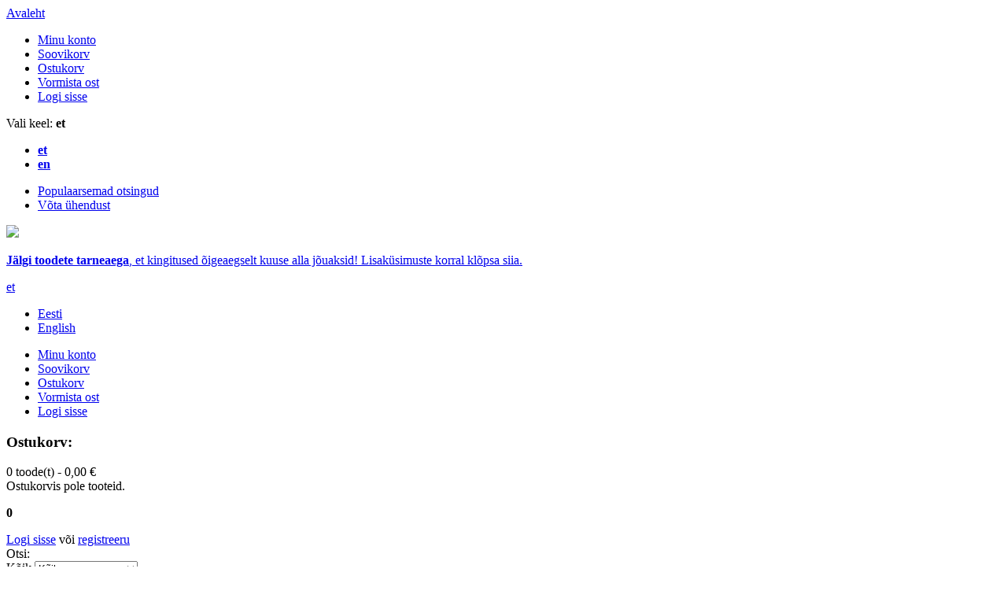

--- FILE ---
content_type: text/html; charset=UTF-8
request_url: https://www.lasering.ee/greatest-hits-cd-5099750412329.html
body_size: 16035
content:
<!DOCTYPE html>
<html xmlns="http://www.w3.org/1999/xhtml" xml:lang="et" lang="et">
<head>
<meta http-equiv="Content-Type" content="text/html; charset=utf-8" />
<title>Greatest Hits [CD] | Lasering</title>
<meta name="viewport" content="width=device-width, initial-scale=1.0">
<meta name="viewport" content="width=device-width, initial-scale=1, maximum-scale=1">
<meta name="viewport" content="user-scalable=no, width=device-width, initial-scale=1.0" />
<meta name="apple-mobile-web-app-capable" content="yes" />
<meta name="description" content="" />
<meta name="keywords" content="" />
<meta name="robots" content="INDEX,FOLLOW" />
<link rel="icon" href="https://www.lasering.ee/media/favicon/default/LR_logo_circle_1000x1000.png" type="image/x-icon" />
<link rel="shortcut icon" href="https://www.lasering.ee/media/favicon/default/LR_logo_circle_1000x1000.png" type="image/x-icon" />
<link href='//fonts.googleapis.com/css?family=Roboto:400,700' rel='stylesheet' type='text/css' />

<script type="text/javascript" src="https://www.lasering.ee/skin/frontend/ambientia/lasering/js/jquery-1.7.min.js"></script>
<script type="text/javascript" src="https://www.lasering.ee/skin/frontend/ambientia/lasering/js/superfish.js"></script>
<script type="text/javascript" src="https://www.lasering.ee/skin/frontend/ambientia/lasering/js/scripts.js"></script>

<!--[if lt IE 7]>
<script type="text/javascript">
//<![CDATA[
    var BLANK_URL = 'https://www.lasering.ee/js/blank.html';
    var BLANK_IMG = 'https://www.lasering.ee/js/spacer.gif';
//]]>
</script>
<![endif]-->
<!--[if lt IE 9]>
<div style=' clear: both; text-align:center; position: relative;'>
 <a href="http://windows.microsoft.com/en-US/internet-explorer/products/ie/home?ocid=ie6_countdown_bannercode"><img src="http://storage.ie6countdown.com/assets/100/images/banners/warning_bar_0000_us.jpg" border="0" height="42" width="820" alt="You are using an outdated browser. For a faster, safer browsing experience, upgrade for free today." /></a>
</div>
<![endif]--> 
<!--[if lt IE 9]>
	<style>
	body {
		min-width: 960px !important;
	}
	</style>
<![endif]--> 
<script type="text/javascript">
    var websiteUrl = 'https://www.lasering.ee/';
</script>
<link rel="stylesheet" type="text/css" href="https://www.lasering.ee/js/calendar/calendar-win2k-1.css?q=1573633809" />
<link rel="stylesheet" type="text/css" href="https://www.lasering.ee/skin/frontend/ambientia/lasering/css/font-awesome.css?q=1532502650" media="all" />
<link rel="stylesheet" type="text/css" href="https://www.lasering.ee/skin/frontend/ambientia/lasering/css/jquery.bxslider.css?q=1532502650" media="all" />
<link rel="stylesheet" type="text/css" href="https://www.lasering.ee/skin/frontend/ambientia/lasering/css/photoswipe.css?q=1532502650" media="all" />
<link rel="stylesheet" type="text/css" href="https://www.lasering.ee/skin/frontend/ambientia/lasering/css/bootstrap.css?q=1532502650" media="all" />
<link rel="stylesheet" type="text/css" href="https://www.lasering.ee/skin/frontend/ambientia/lasering/css/extra_style.css?q=1532502650" media="all" />
<link rel="stylesheet" type="text/css" href="https://www.lasering.ee/skin/frontend/ambientia/lasering/css/styles.css?q=1611135384" media="all" />
<link rel="stylesheet" type="text/css" href="https://www.lasering.ee/skin/frontend/ambientia/lasering/css/responsive.css?q=1611135384" media="all" />
<link rel="stylesheet" type="text/css" href="https://www.lasering.ee/skin/frontend/ambientia/lasering/css/superfish.css?q=1532502650" media="all" />
<link rel="stylesheet" type="text/css" href="https://www.lasering.ee/skin/frontend/ambientia/lasering/css/camera.css?q=1532502650" media="all" />
<link rel="stylesheet" type="text/css" href="https://www.lasering.ee/skin/frontend/base/default/css/widgets.css?q=1632810659" media="all" />
<link rel="stylesheet" type="text/css" href="https://www.lasering.ee/skin/frontend/base/default/css/mirasvit_searchindex.css?q=1541070945" media="all" />
<link rel="stylesheet" type="text/css" href="https://www.lasering.ee/skin/frontend/base/default/css/productupdates.css?q=1532502650" media="all" />
<link rel="stylesheet" type="text/css" href="https://www.lasering.ee/skin/frontend/base/default/css/eabi_banklink.css?q=1537166672" media="all" />
<link rel="stylesheet" type="text/css" href="https://www.lasering.ee/skin/frontend/base/default/css/eabi_postoffice.css?q=1684141212" media="all" />
<link rel="stylesheet" type="text/css" href="https://www.lasering.ee/skin/frontend/ambientia/lasering/css/ecommerceteam/cloud-zoom.css?q=1532502650" media="all" />
<link rel="stylesheet" type="text/css" href="https://www.lasering.ee/skin/frontend/base/default/css/mirasvit/searchautocomplete/default.css?q=1541070945" media="all" />
<link rel="stylesheet" type="text/css" href="https://www.lasering.ee/skin/frontend/ambientia/lasering/css/catalogsale.css?q=1532502650" media="all" />
<link rel="stylesheet" type="text/css" href="https://www.lasering.ee/skin/frontend/ambientia/lasering/css/print.css?q=1532502650" media="print" />
<script type="text/javascript" src="https://www.lasering.ee/js/prototype/prototype.js?q=1573633809"></script>
<script type="text/javascript" src="https://www.lasering.ee/js/lib/ccard.js?q=1573633809"></script>
<script type="text/javascript" src="https://www.lasering.ee/js/prototype/validation.js?q=1632810659"></script>
<script type="text/javascript" src="https://www.lasering.ee/js/scriptaculous/builder.js?q=1573633810"></script>
<script type="text/javascript" src="https://www.lasering.ee/js/scriptaculous/effects.js?q=1573633810"></script>
<script type="text/javascript" src="https://www.lasering.ee/js/scriptaculous/dragdrop.js?q=1573633810"></script>
<script type="text/javascript" src="https://www.lasering.ee/js/scriptaculous/controls.js?q=1573633810"></script>
<script type="text/javascript" src="https://www.lasering.ee/js/scriptaculous/slider.js?q=1573633810"></script>
<script type="text/javascript" src="https://www.lasering.ee/js/varien/js.js?q=1632810659"></script>
<script type="text/javascript" src="https://www.lasering.ee/js/varien/form.js?q=1632810659"></script>
<script type="text/javascript" src="https://www.lasering.ee/js/mage/translate.js?q=1632810659"></script>
<script type="text/javascript" src="https://www.lasering.ee/js/mage/cookies.js?q=1632810659"></script>
<script type="text/javascript" src="https://www.lasering.ee/js/productupdates/productupdates.js?q=1532502650"></script>
<script type="text/javascript" src="https://www.lasering.ee/js/productupdates/configurable.js?q=1532502650"></script>
<script type="text/javascript" src="https://www.lasering.ee/js/eabi_js/eabi_banklink.js?q=1537166672"></script>
<script type="text/javascript" src="https://www.lasering.ee/js/ecommerceteam/cloud-zoom.1.0.2.js?q=1532502650"></script>
<script type="text/javascript" src="https://www.lasering.ee/js/iwd/all/iwd-jquery-2.1.3.min.js?q=1532502650"></script>
<script type="text/javascript" src="https://www.lasering.ee/js/iwd/all/modal.js?q=1532502650"></script>
<script type="text/javascript" src="https://www.lasering.ee/js/mirasvit/core/jquery.min.js?q=1541070945"></script>
<script type="text/javascript" src="https://www.lasering.ee/js/mirasvit/core/underscore.js?q=1541070945"></script>
<script type="text/javascript" src="https://www.lasering.ee/js/mirasvit/core/backbone.js?q=1541070945"></script>
<script type="text/javascript" src="https://www.lasering.ee/js/mirasvit/code/searchautocomplete/form.js?q=1541070945"></script>
<script type="text/javascript" src="https://www.lasering.ee/js/mirasvit/code/searchautocomplete/autocomplete.js?q=1541070945"></script>
<script type="text/javascript" src="https://www.lasering.ee/js/pipfrog/ajaxactions/ajaxactions.js?q=1532502650"></script>
<script type="text/javascript" src="https://www.lasering.ee/js/varien/product.js?q=1632810659"></script>
<script type="text/javascript" src="https://www.lasering.ee/js/varien/configurable.js?q=1632810659"></script>
<script type="text/javascript" src="https://www.lasering.ee/js/varien/product_options.js?q=1632810659"></script>
<script type="text/javascript" src="https://www.lasering.ee/js/calendar/calendar.js?q=1573633809"></script>
<script type="text/javascript" src="https://www.lasering.ee/js/calendar/calendar-setup.js?q=1573633809"></script>
<script type="text/javascript" src="https://www.lasering.ee/skin/frontend/ambientia/lasering/js/jquery.easing.1.3.js?q=1532502650"></script>
<script type="text/javascript" src="https://www.lasering.ee/skin/frontend/ambientia/lasering/js/jquery.mobile.customized.min.js?q=1532502650"></script>
<script type="text/javascript" src="https://www.lasering.ee/skin/frontend/ambientia/lasering/js/bootstrap.js?q=1532502650"></script>
<script type="text/javascript" src="https://www.lasering.ee/skin/frontend/ambientia/lasering/js/jquery.carouFredSel-6.2.1.js?q=1532502650"></script>
<script type="text/javascript" src="https://www.lasering.ee/skin/frontend/ambientia/lasering/js/jquery.touchSwipe.js?q=1532502650"></script>
<script type="text/javascript" src="https://www.lasering.ee/skin/frontend/ambientia/lasering/js/jquery.bxslider.min.js?q=1532502650"></script>
<script type="text/javascript" src="https://www.lasering.ee/skin/frontend/ambientia/lasering/js/owl.carousel.min.js?q=1532502650"></script>
<script type="text/javascript" src="https://www.lasering.ee/skin/frontend/ambientia/lasering/js/carousel.js?q=1532502650"></script>
<link rel="canonical" href="https://www.lasering.ee/greatest-hits-cd-5099750412329.html" />
<!--[if lt IE 8]>
<link rel="stylesheet" type="text/css" href="https://www.lasering.ee/skin/frontend/ambientia/lasering/css/styles-ie.css?q=1532502650" media="all" />
<![endif]-->
<!--[if lt IE 7]>
<script type="text/javascript" src="https://www.lasering.ee/js/lib/ds-sleight.js?q=1573633809"></script>
<script type="text/javascript" src="https://www.lasering.ee/skin/frontend/base/default/js/ie6.js?q=1632810659"></script>
<![endif]-->

<script type="text/javascript">
    //<![CDATA[
    Mage.Cookies.path = '/';
    Mage.Cookies.domain = '.www.lasering.ee';
    Mage.Cookies.secure = false;
    //]]>
</script>
            <!-- BEGIN GOOGLE UNIVERSAL ANALYTICS CODE -->
        <script type="text/javascript">
        //<![CDATA[
            (function(i,s,o,g,r,a,m){i['GoogleAnalyticsObject']=r;i[r]=i[r]||function(){
            (i[r].q=i[r].q||[]).push(arguments)},i[r].l=1*new Date();a=s.createElement(o),
            m=s.getElementsByTagName(o)[0];a.async=1;a.src=g;m.parentNode.insertBefore(a,m)
            })(window,document,'script','//www.google-analytics.com/analytics.js','ga');

            
ga('create', '"UA-23330963-1"', 'auto');

ga('send', 'pageview');
            
        //]]>
        </script>
        <!-- END GOOGLE UNIVERSAL ANALYTICS CODE -->
    <script type="text/javascript">//<![CDATA[
        var Translator = new Translate({"Please select an option.":"Palun tee valik","This is a required field.":"See v\u00e4li on kohustuslik.","Please enter a valid number in this field.":"Palun sisesta sellele v\u00e4ljale kehtiv number","Please use letters only (a-z or A-Z) in this field.":"Palun kasuta siin v\u00e4ljas ainult (a-z v\u00f5i A-Z) t\u00e4hti.","Please use only letters (a-z), numbers (0-9) or underscore(_) in this field, first character should be a letter.":"Palun kasutage sellel v\u00e4ljal ainult t\u00e4hti (a-z), numbreid (0-9) v\u00f5i alakriipsu(_), esimene m\u00e4rk peab olema t\u00e4ht.","Please enter a valid phone number. For example (123) 456-7890 or 123-456-7890.":"Palun sisesta kehtiv telefoni number.","Please enter a valid date.":"Palun sisesta korrektne kuup\u00e4ev.","Please enter a valid email address. For example johndoe@domain.com.":"Palun sisesta kehtiv e-kirja aadress. N\u00e4iteks: tiittamm@domeeninimi.ee","Please make sure your passwords match.":"Palun taga et salas\u00f5nad \u00fchtivad","Please enter a valid URL. For example http:\/\/www.example.com or www.example.com":"Palun sisesta kehtiv URL. N\u00e4iteks http:\/\/www.domeeninimi.ee","Please enter a valid social security number. For example 123-45-6789.":"Palun sisesta kehtiv sotsiaalkindlustuse number","Please enter a valid zip code. For example 90602 or 90602-1234.":"Palun sisesta kehtiv postiindeks.","Please enter a valid zip code.":"Palun sisesta korrektne postiindeks.","Please use this date format: dd\/mm\/yyyy. For example 17\/03\/2006 for the 17th of March, 2006.":"Palun kasutage seda kuup\u00e4eva formaati: pp\/kk\/aaaa. N\u00e4iteks 26\/05\/2008.","Please enter a valid $ amount. For example $100.00.":"Palun sisesta kehtiv kr summa. N\u00e4iteks 100 kr.","Please select one of the above options.":"Palun tee \u00fcks valikutest \u00fclalpool","Please select one of the options.":"Palun vali \u00fcks","Please select State\/Province.":"Palun vali maakond","Please enter a number greater than 0 in this field.":"Palun sisesta siia 0-st suurem number","Please enter a valid credit card number.":"Palun sisesta kehtiv krediitkaardi number","Please wait, loading...":"Palun oota, laen...","Complete":"T\u00e4idetud","Add Products":"Lisa toode","Please choose to register or to checkout as a guest":"Palun valige kas registreerida v\u00f5i vormistada ost k\u00fclalisena","Please specify shipping method.":"Palun m\u00e4\u00e4rake kohaletoimetamise viis.","Please specify payment method.":"Palun m\u00e4\u00e4rake makseviis.","Add to Cart":"Osta","In Stock":"Laos","Out of Stock":"Toode on laost otsas"});
        //]]></script><meta property="og:title" content="Greatest Hits [CD]"/>
<meta property="og:url" content="https://www.lasering.ee/greatest-hits-cd-5099750412329.html"/>
<meta property="og:type" content="product"/>
<meta property="og:image" content="https://www.lasering.ee/media/catalog/product/cache/1/image/9df78eab33525d08d6e5fb8d27136e95/5/0/5099750412329_1.jpg"/>
</head>
<body class="ps-static  catalog-product-view catalog-product-view product-greatest-hits-cd-5099750412329">
<div class="wrapper ps-static et-lang-class">
        <noscript>
        <div class="global-site-notice noscript">
            <div class="notice-inner">
                <p>
                    <strong>JavaScript seems to be disabled in your browser.</strong><br />
                    You must have JavaScript enabled in your browser to utilize the functionality of this website.                </p>
            </div>
        </div>
    </noscript>
    <div class="shadow"></div>
<div class="swipe-left"></div>

<div class="swipe">
    <div class="swipe-menu">
        <a href="https://www.lasering.ee/" title="Avaleht" class="home-link">Avaleht</a>
        <ul class="links">
                        <li class="first" ><a href="https://www.lasering.ee/customer/account/" title="Minu konto" >Minu konto</a></li>
                                <li ><a href="https://www.lasering.ee/wishlist/" title="Soovikorv" >Soovikorv</a></li>
                                <li ><a href="https://www.lasering.ee/checkout/cart/" title="Ostukorv" class="top-link-cart">Ostukorv</a></li>
                                <li ><a href="https://www.lasering.ee/checkout/" title="Vormista ost" class="top-link-checkout">Vormista ost</a></li>
                                <li class=" last" ><a href="https://www.lasering.ee/customer/account/login/referer/aHR0cHM6Ly93d3cubGFzZXJpbmcuZWUvZ3JlYXRlc3QtaGl0cy1jZC01MDk5NzUwNDEyMzI5Lmh0bWw_X19fU0lEPVU,/" title="Logi sisse" >Logi sisse</a></li>
            </ul>
                <!-- <div class="form-language">
    <label for="select-language">Vali keel:</label>
    <select id="select-language" title="Your Language" onchange="window.location.href=this.value">
                    <option value="https://www.lasering.ee/greatest-hits-cd-5099750412329.html?___store=et&amp;___from_store=et" selected="selected">Eesti</option>
                    <option value="https://www.lasering.ee/greatest-hits-cd-5099750412329.html?___store=en&amp;___from_store=et">English</option>
        </select>
</div> -->

<div class="language-list switch-show">
	<div class="language-title"><span class="label">Vali keel:</span> <strong>et</strong></div>
	<ul>
            		<li>
			<a  class="selected" href="https://www.lasering.ee/greatest-hits-cd-5099750412329.html?___store=et&amp;___from_store=et" title="et_EE"> <!-- <span>Eesti</span> --> <strong>et</strong></a>
		</li>
            		<li>
			<a  href="https://www.lasering.ee/greatest-hits-cd-5099750412329.html?___store=en&amp;___from_store=et" title="en_GB"> <!-- <span>English</span> --> <strong>en</strong></a>
		</li>
    	</ul>
</div>

        <ul class="links">
                        <li class="first" ><a href="https://www.lasering.ee/catalogsearch/term/popular/" title="Populaarsemad otsingud" >Populaarsemad otsingud</a></li>
                                <li class=" last" ><a href="https://www.lasering.ee/contacts/" title="Võta ühendust" >Võta ühendust</a></li>
            </ul>
                        <div class="footer-links-menu">
                                </div>
    </div>
</div>
<div class="top-icon-menu">
    <div class="swipe-control"><i class="icon-reorder"></i></div>
    <div class="top-search"><i class="icon-search"></i></div>
                                                <div class="language-control-mob">
                <a href="https://www.lasering.ee/greatest-hits-cd-5099750412329.html?___store=en&amp;___from_store=et" title="en_GB">
                    <img src="https://www.lasering.ee/skin/frontend/ambientia/lasering/images/flags/flag_en.png" />
                </a>
            </div>
                        </div>
<div class="header-container">
            <div class="header-maintenance-bar">
            <div class="maintenance-bar-wrapper">
                <p><a href="https://www.lasering.ee/contacts/" target="_blank"><strong>Jälgi toodete tarneaega</strong>, et kingitused õigeaegselt kuuse alla jõuaksid! <u>Lisaküsimuste korral klõpsa siia.</u></a></p>                <span class="maintenance-close"></span>
            </div>
        </div>
        <div class="header-row">
        <div class="page">
            <div class="container">
                <div class="row">
                    <div class="col-xs-12">
                        <div class="header-buttons">
                            



                            
<div class="header-button lang-list">
	<a title="Language" href="#">et</a>
	<ul>
            		<li>
			<a  class="selected" href="https://www.lasering.ee/greatest-hits-cd-5099750412329.html?___store=et&amp;___from_store=et" title="et_EE">Eesti</a>
		</li>
            		<li>
			<a  href="https://www.lasering.ee/greatest-hits-cd-5099750412329.html?___store=en&amp;___from_store=et" title="en_GB">English</a>
		</li>
    	</ul>
</div>
                        </div>
                        <div class="quick-access"><ul class="links">
                        <li class="first" ><a href="https://www.lasering.ee/customer/account/" title="Minu konto" >Minu konto</a></li>
                                <li ><a href="https://www.lasering.ee/wishlist/" title="Soovikorv" >Soovikorv</a></li>
                                <li ><a href="https://www.lasering.ee/checkout/cart/" title="Ostukorv" class="top-link-cart">Ostukorv</a></li>
                                <li ><a href="https://www.lasering.ee/checkout/" title="Vormista ost" class="top-link-checkout">Vormista ost</a></li>
                                <li class=" last" ><a href="https://www.lasering.ee/customer/account/login/referer/aHR0cHM6Ly93d3cubGFzZXJpbmcuZWUvZ3JlYXRlc3QtaGl0cy1jZC01MDk5NzUwNDEyMzI5Lmh0bWw_X19fU0lEPVU,/" title="Logi sisse" >Logi sisse</a></li>
            </ul>
</div>
                        <div class="clear"></div>
                    </div>
                </div>
             </div>
        </div>
    </div>
    <div class="page">
        <div class="container">
            <div class="row">
                <div class="col-xs-12">
                        <div class="header">

                            <div id="header-cart">
                                <div class="block-cart-header">
        <h3>Ostukorv:</h3>
    <div class="block-content">
                                                                                    <div class="empty">
			<div>0 toode(t) - <span class="price">0,00 €</span></div>
            <div class="cart-content">
				Ostukorvis pole tooteid.            </div>
        </div>
        <p class="mini-cart"><strong>0</strong></p>
        </div>
</div>
                            </div>

                                <div class="center-block">
                                    <div class="welcome-msg-div">
                                        <p class="welcome-msg"> </p>
                                    </div>
                                    <div class="account-links">
                                                                                    <a href="https://www.lasering.ee/customer/account/login/">Logi sisse</a>
                                            <span> või </span>
                                            <a href="https://www.lasering.ee/customer/account/create/">registreeru</a>
                                                                            </div>
                                    <form id="search_mini_form" action="https://www.lasering.ee/catalogsearch/result/" method="get"
    class="searchautocomplete UI-SEARCHAUTOCOMPLETE"
    data-tip="Otsi kogu poest..."
    data-url="//www.lasering.ee/searchautocomplete/ajax/get/"
    data-minchars="3"
    data-delay="500"
    data-hide-delay="0">

    <div class="form-search">
        <label for="search">Otsi:</label>

                    <div class="nav-search-in">
                <span class="category-fake UI-CATEGORY-TEXT">Kõik</span>
                <span class="nav-down-arrow"></span>
                <select name="cat" class="category UI-CATEGORY">
                    <option value="0">Kõik</option>
                                                        <option value="4" >
                                    MUUSIKA                                </option>
                                                        <option value="3" >
                                    FILMID                                </option>
                                                        <option value="88" >
                                    RIIDED                                </option>
                                                        <option value="300" >
                                    UUS! KALENDRID                                </option>
                                                        <option value="338" >
                                    KINGIIDEED                                </option>
                                                        <option value="91" >
                                    TARVIKUD                                </option>
                                                        <option value="405" >
                                    TEHNIKA                                </option>
                                                        <option value="89" >
                                    PAKKUMISED                                </option>
                                                        <option value="256" >
                                    LAOS                                </option>
                                         </select>
            </div>
        
        <input id="search" type="text" autocomplete="off"  name="q" value="" class="input-text UI-SEARCH UI-NAV-INPUT" maxlength="128" />

        <button type="submit" title="Otsi" class="button search-button"><span><span>Otsi</span></span></button>

        <div class="searchautocomplete-loader UI-LOADER">
            <div id="g01"></div>
            <div id="g02"></div>
            <div id="g03"></div>
            <div id="g04"></div>
            <div id="g05"></div>
            <div id="g06"></div>
            <div id="g07"></div>
            <div id="g08"></div>
        </div>
        
        <div style="display:none" id="search_autocomplete" class="UI-PLACEHOLDER search-autocomplete searchautocomplete-placeholder"></div>
    </div>
</form>
                                    <div class="top-icon-menu top-icon-menu2">
                                        <div class="swipe-control"><i class="icon-reorder"></i></div>
                                                                                                                                                                                                                                    <div class="language-control">
                                                    <a href="https://www.lasering.ee/greatest-hits-cd-5099750412329.html?___store=en&amp;___from_store=et" title="en_GB">
                                                        <img src="https://www.lasering.ee/skin/frontend/ambientia/lasering/images/flags/flag_en.png" />
                                                    </a>
                                                </div>
                                                                                                                                                                        </div>
                                </div>
                                <a href="https://www.lasering.ee/" title="Lasering" class="logo">
                                    <img src="https://www.lasering.ee/skin/frontend/ambientia/lasering/images/lasering-logo.png" alt="Lasering" />
                                </a>
                                <div class="clear"></div>
                                                    </div>
                    </div>
            </div>
            <div class="clear"></div>
            <div class="nav-container">
	<ul id="nav" class="sf-menu">
        <li  class="level0 nav-1 first level-top parent"><a href="https://www.lasering.ee/muusika.html"  class="level-top" ><span>MUUSIKA</span></a><ul class="level0"><li  class="level1 nav-1-1 first parent"><a href="https://www.lasering.ee/muusika/eesti.html" ><span>Eesti</span></a><ul class="level1"><li  class="level2 nav-1-1-1 first"><a href="https://www.lasering.ee/muusika/eesti/lastele.html" ><span>Lastele</span></a></li><li  class="level2 nav-1-1-2"><a href="https://www.lasering.ee/muusika/eesti/pop-rock.html" ><span>Pop / Rock</span></a></li><li  class="level2 nav-1-1-3"><a href="https://www.lasering.ee/muusika/eesti/alternative-indie.html" ><span>Alternative / Indie</span></a></li><li  class="level2 nav-1-1-4"><a href="https://www.lasering.ee/muusika/eesti/metal-hardrock.html" ><span>Metal / Hardrock</span></a></li><li  class="level2 nav-1-1-5"><a href="https://www.lasering.ee/muusika/eesti/etno-folk.html" ><span>Etno / Folk</span></a></li><li  class="level2 nav-1-1-6"><a href="https://www.lasering.ee/muusika/eesti/rahvalik.html" ><span>Rahvalik</span></a></li><li  class="level2 nav-1-1-7"><a href="https://www.lasering.ee/muusika/eesti/dance-electronic.html" ><span>Dance / Electronic</span></a></li><li  class="level2 nav-1-1-8"><a href="https://www.lasering.ee/muusika/eesti/jazz-blues-soul.html" ><span>Jazz / Blues / Soul</span></a></li><li  class="level2 nav-1-1-9"><a href="https://www.lasering.ee/muusika/eesti/hip-hop-r-b.html" ><span>Hip-hop / R&amp;B</span></a></li><li  class="level2 nav-1-1-10"><a href="https://www.lasering.ee/muusika/eesti/klassika.html" ><span>Klassika</span></a></li><li  class="level2 nav-1-1-11"><a href="https://www.lasering.ee/muusika/eesti/filmimuusika.html" ><span>Filmimuusika</span></a></li><li  class="level2 nav-1-1-12"><a href="https://www.lasering.ee/muusika/eesti/joulud.html" ><span>Jõulud</span></a></li><li  class="level2 nav-1-1-13"><a href="https://www.lasering.ee/muusika/eesti/reggae.html" ><span>Reggae</span></a></li><li  class="level2 nav-1-1-14"><a href="https://www.lasering.ee/muusika/eesti/muusikal.html" ><span>Muusikal</span></a></li><li  class="level2 nav-1-1-15"><a href="https://www.lasering.ee/muusika/eesti/loodus-new-age.html" ><span>Loodus / New-age</span></a></li><li  class="level2 nav-1-1-16 last"><a href="https://www.lasering.ee/muusika/eesti/sonaline.html" ><span>Sõnaline</span></a></li></ul></li><li  class="level1 nav-1-2 parent"><a href="https://www.lasering.ee/muusika/pop-rock.html" ><span>Pop / Rock</span></a><ul class="level1"><li  class="level2 nav-1-2-1 first last"><a href="https://www.lasering.ee/muusika/pop-rock/singer-songwriter.html" ><span>Singer / Songwriter</span></a></li></ul></li><li  class="level1 nav-1-3 parent"><a href="https://www.lasering.ee/muusika/metal-hardrock.html" ><span>Metal / Hardrock</span></a><ul class="level1"><li  class="level2 nav-1-3-1 first"><a href="https://www.lasering.ee/muusika/metal-hardrock/heavy.html" ><span>Heavy</span></a></li><li  class="level2 nav-1-3-2"><a href="https://www.lasering.ee/muusika/metal-hardrock/deathcore.html" ><span>Deathcore</span></a></li><li  class="level2 nav-1-3-3"><a href="https://www.lasering.ee/muusika/metal-hardrock/thrash.html" ><span>Thrash</span></a></li><li  class="level2 nav-1-3-4"><a href="https://www.lasering.ee/muusika/metal-hardrock/progressive.html" ><span>Progressive</span></a></li><li  class="level2 nav-1-3-5"><a href="https://www.lasering.ee/muusika/metal-hardrock/speed.html" ><span>Speed</span></a></li><li  class="level2 nav-1-3-6"><a href="https://www.lasering.ee/muusika/metal-hardrock/post-atmospheric.html" ><span>Post / Atmospheric</span></a></li><li  class="level2 nav-1-3-7 last"><a href="https://www.lasering.ee/muusika/metal-hardrock/industrial.html" ><span>Industrial</span></a></li></ul></li><li  class="level1 nav-1-4"><a href="https://www.lasering.ee/muusika/joulud-christmas.html" ><span>UUS! Jõulud / Christmas</span></a></li><li  class="level1 nav-1-5"><a href="https://www.lasering.ee/muusika/remasterdatud-plaadid-albumid.html" ><span>UUS! Remasterdatud</span></a></li><li  class="level1 nav-1-6"><a href="https://www.lasering.ee/muusika/muusika-k-pop.html" ><span>K-Pop / Korean Pop</span></a></li><li  class="level1 nav-1-7"><a href="https://www.lasering.ee/muusika/alternative-indie.html" ><span>Alternative / Indie</span></a></li><li  class="level1 nav-1-8"><a href="https://www.lasering.ee/muusika/dance-electronic.html" ><span>Dance / Electronic</span></a></li><li  class="level1 nav-1-9"><a href="https://www.lasering.ee/muusika/jazz-blues-soul.html" ><span>Jazz / Blues / Soul</span></a></li><li  class="level1 nav-1-10"><a href="https://www.lasering.ee/muusika/hip-hop-r-b.html" ><span>Hip-hop / R&amp;B</span></a></li><li  class="level1 nav-1-11"><a href="https://www.lasering.ee/muusika/filmimuusika.html" ><span>Filmimuusika</span></a></li><li  class="level1 nav-1-12"><a href="https://www.lasering.ee/muusika/kogumikud-compilations.html" ><span>Kogumikud / Compilations</span></a></li><li  class="level1 nav-1-13"><a href="https://www.lasering.ee/muusika/klassika.html" ><span>Klassika</span></a></li><li  class="level1 nav-1-14"><a href="https://www.lasering.ee/muusika/easy-listening.html" ><span>Easy Listening</span></a></li><li  class="level1 nav-1-15"><a href="https://www.lasering.ee/muusika/world-new-age.html" ><span>World / New-age</span></a></li><li  class="level1 nav-1-16"><a href="https://www.lasering.ee/muusika/folk-380.html" ><span>Folk</span></a></li><li  class="level1 nav-1-17"><a href="https://www.lasering.ee/muusika/country.html" ><span>Country / Americana</span></a></li><li  class="level1 nav-1-18"><a href="https://www.lasering.ee/muusika/reggae.html" ><span>Reggae</span></a></li><li  class="level1 nav-1-19"><a href="https://www.lasering.ee/muusika/sansoon-chanson.html" ><span>Šansoon / Chanson</span></a></li><li  class="level1 nav-1-20"><a href="https://www.lasering.ee/muusika/slaager-schlager.html" ><span>Šlaager / Schlager</span></a></li><li  class="level1 nav-1-21"><a href="https://www.lasering.ee/muusika/italo-disco.html" ><span>Italo Disco</span></a></li><li  class="level1 nav-1-22"><a href="https://www.lasering.ee/muusika/rock-and-roll.html" ><span>Rock and Roll</span></a></li><li  class="level1 nav-1-23"><a href="https://www.lasering.ee/muusika/music-on-vinyl.html" ><span>MUSIC ON VINYL</span></a></li><li  class="level1 nav-1-24 last"><a href="https://www.lasering.ee/muusika/rsd-2025-record-store-day-2025.html" ><span>RECORD STORE DAY 2025</span></a></li></ul></li><li  class="level0 nav-2 level-top parent"><a href="https://www.lasering.ee/film.html"  class="level-top" ><span>FILMID</span></a><ul class="level0"><li  class="level1 nav-2-1 first parent"><a href="https://www.lasering.ee/film/eesti.html" ><span>Eesti</span></a><ul class="level1"><li  class="level2 nav-2-1-1 first"><a href="https://www.lasering.ee/film/eesti/draama.html" ><span>Draama</span></a></li><li  class="level2 nav-2-1-2"><a href="https://www.lasering.ee/film/eesti/komoodia.html" ><span>Komöödia</span></a></li><li  class="level2 nav-2-1-3"><a href="https://www.lasering.ee/film/eesti/ponevus.html" ><span>Põnevus</span></a></li><li  class="level2 nav-2-1-4"><a href="https://www.lasering.ee/film/eesti/romantika.html" ><span>Romantika</span></a></li><li  class="level2 nav-2-1-5"><a href="https://www.lasering.ee/film/eesti/seiklus.html" ><span>Seiklus</span></a></li><li  class="level2 nav-2-1-6"><a href="https://www.lasering.ee/film/eesti/ulme.html" ><span>Ulme / Fantaasia</span></a></li><li  class="level2 nav-2-1-7"><a href="https://www.lasering.ee/film/eesti/dokumentaal.html" ><span>Dokumentaal</span></a></li><li  class="level2 nav-2-1-8"><a href="https://www.lasering.ee/film/eesti/keha-ja-vaim.html" ><span>Keha ja vaim</span></a></li><li  class="level2 nav-2-1-9"><a href="https://www.lasering.ee/film/eesti/joulud.html" ><span>Jõulud</span></a></li><li  class="level2 nav-2-1-10"><a href="https://www.lasering.ee/film/eesti/loodus.html" ><span>Loodus</span></a></li><li  class="level2 nav-2-1-11 last"><a href="https://www.lasering.ee/film/eesti/animatsioon.html" ><span>Animatsioon</span></a></li></ul></li><li  class="level1 nav-2-2 parent"><a href="https://www.lasering.ee/film/lastele.html" ><span>Lastele</span></a><ul class="level1"><li  class="level2 nav-2-2-1 first"><a href="https://www.lasering.ee/film/lastele/eesti.html" ><span>Eesti</span></a></li><li  class="level2 nav-2-2-2"><a href="https://www.lasering.ee/film/lastele/animatsioon.html" ><span>Animatsioon</span></a></li><li  class="level2 nav-2-2-3"><a href="https://www.lasering.ee/film/lastele/mangufilm.html" ><span>Mängufilm</span></a></li><li  class="level2 nav-2-2-4"><a href="https://www.lasering.ee/film/lastele/lastelavastus.html" ><span>Lastelavastus</span></a></li><li  class="level2 nav-2-2-5"><a href="https://www.lasering.ee/film/lastele/joulud.html" ><span>Jõulud</span></a></li><li  class="level2 nav-2-2-6 last"><a href="https://www.lasering.ee/film/lastele/klassikud.html" ><span>Klassikud</span></a></li></ul></li><li  class="level1 nav-2-3 parent"><a href="https://www.lasering.ee/film/tv-netflix.html" ><span>TV / Netflix</span></a><ul class="level1"><li  class="level2 nav-2-3-1 first"><a href="https://www.lasering.ee/film/tv-netflix/eesti.html" ><span>Eesti</span></a></li><li  class="level2 nav-2-3-2"><a href="https://www.lasering.ee/film/tv-netflix/draama.html" ><span>Draama</span></a></li><li  class="level2 nav-2-3-3"><a href="https://www.lasering.ee/film/tv-netflix/komoodia.html" ><span>Komöödia</span></a></li><li  class="level2 nav-2-3-4"><a href="https://www.lasering.ee/film/tv-netflix/ponevus.html" ><span>Põnevus</span></a></li><li  class="level2 nav-2-3-5"><a href="https://www.lasering.ee/film/tv-netflix/romantika.html" ><span>Romantika</span></a></li><li  class="level2 nav-2-3-6"><a href="https://www.lasering.ee/film/tv-netflix/seiklus.html" ><span>Seiklus</span></a></li><li  class="level2 nav-2-3-7"><a href="https://www.lasering.ee/film/tv-netflix/ulme.html" ><span>Ulme / Fantaasia</span></a></li><li  class="level2 nav-2-3-8"><a href="https://www.lasering.ee/film/tv-netflix/oudus.html" ><span>Õudus</span></a></li><li  class="level2 nav-2-3-9"><a href="https://www.lasering.ee/film/tv-netflix/maailmakino.html" ><span>Maailmakino</span></a></li><li  class="level2 nav-2-3-10"><a href="https://www.lasering.ee/film/tv-netflix/dokumentaal.html" ><span>Dokumentaal</span></a></li><li  class="level2 nav-2-3-11"><a href="https://www.lasering.ee/film/tv-netflix/animatsioon.html" ><span>Animatsioon</span></a></li><li  class="level2 nav-2-3-12"><a href="https://www.lasering.ee/film/tv-netflix/muusikal.html" ><span>Muusikaline / Musical</span></a></li><li  class="level2 nav-2-3-13"><a href="https://www.lasering.ee/film/tv-netflix/loodus.html" ><span>Loodus</span></a></li><li  class="level2 nav-2-3-14 last"><a href="https://www.lasering.ee/film/tv-netflix/erootika.html" ><span>Erootika</span></a></li></ul></li><li  class="level1 nav-2-4"><a href="https://www.lasering.ee/film/remastereeritud-remasterdatud.html" ><span>UUS! Remasterdatud</span></a></li><li  class="level1 nav-2-5"><a href="https://www.lasering.ee/film/draama.html" ><span>Draama</span></a></li><li  class="level1 nav-2-6"><a href="https://www.lasering.ee/film/komoodia.html" ><span>Komöödia</span></a></li><li  class="level1 nav-2-7"><a href="https://www.lasering.ee/film/ponevus.html" ><span>Põnevus</span></a></li><li  class="level1 nav-2-8"><a href="https://www.lasering.ee/film/romantika.html" ><span>Romantika</span></a></li><li  class="level1 nav-2-9"><a href="https://www.lasering.ee/film/seiklus.html" ><span>Seiklus</span></a></li><li  class="level1 nav-2-10"><a href="https://www.lasering.ee/film/ulme.html" ><span>Ulme / Fantaasia</span></a></li><li  class="level1 nav-2-11"><a href="https://www.lasering.ee/film/oudus.html" ><span>Õudus</span></a></li><li  class="level1 nav-2-12"><a href="https://www.lasering.ee/film/maailmakino.html" ><span>Maailmakino</span></a></li><li  class="level1 nav-2-13"><a href="https://www.lasering.ee/film/dokumentaal.html" ><span>Dokumentaal</span></a></li><li  class="level1 nav-2-14"><a href="https://www.lasering.ee/film/anime.html" ><span>Anime</span></a></li><li  class="level1 nav-2-15"><a href="https://www.lasering.ee/film/animatsioon.html" ><span>Animatsioon</span></a></li><li  class="level1 nav-2-16"><a href="https://www.lasering.ee/film/muusikal.html" ><span>Muusikaline / Musical</span></a></li><li  class="level1 nav-2-17"><a href="https://www.lasering.ee/film/joulud.html" ><span>Jõulud</span></a></li><li  class="level1 nav-2-18"><a href="https://www.lasering.ee/film/loodus.html" ><span>Loodus</span></a></li><li  class="level1 nav-2-19 last"><a href="https://www.lasering.ee/film/erootika.html" ><span>Erootika</span></a></li></ul></li><li  class="level0 nav-3 level-top parent"><a href="https://www.lasering.ee/riided.html"  class="level-top" ><span>RIIDED</span></a><ul class="level0"><li  class="level1 nav-3-1 first parent"><a href="https://www.lasering.ee/riided/bandisargid-unisex.html" ><span>Bändisärgid (Unisex)</span></a><ul class="level1"><li  class="level2 nav-3-1-1 first"><a href="https://www.lasering.ee/riided/bandisargid-unisex/bandisargid-s.html" ><span>Suurus: S</span></a></li><li  class="level2 nav-3-1-2"><a href="https://www.lasering.ee/riided/bandisargid-unisex/bandisargid-m.html" ><span>Suurus: M</span></a></li><li  class="level2 nav-3-1-3"><a href="https://www.lasering.ee/riided/bandisargid-unisex/bandisargid-l.html" ><span>Suurus: L</span></a></li><li  class="level2 nav-3-1-4"><a href="https://www.lasering.ee/riided/bandisargid-unisex/bandisargid-xl.html" ><span>Suurus: XL</span></a></li><li  class="level2 nav-3-1-5 last"><a href="https://www.lasering.ee/riided/bandisargid-unisex/bandisargid-xxl.html" ><span>Suurus: XXL</span></a></li></ul></li><li  class="level1 nav-3-2 parent"><a href="https://www.lasering.ee/riided/filmisargid-unisex.html" ><span>Filmisärgid (Unisex)</span></a><ul class="level1"><li  class="level2 nav-3-2-1 first"><a href="https://www.lasering.ee/riided/filmisargid-unisex/filmisargid-s.html" ><span>Suurus: S</span></a></li><li  class="level2 nav-3-2-2"><a href="https://www.lasering.ee/riided/filmisargid-unisex/filmisargid-m.html" ><span>Suurus: M</span></a></li><li  class="level2 nav-3-2-3"><a href="https://www.lasering.ee/riided/filmisargid-unisex/filmisargid-l.html" ><span>Suurus: L</span></a></li><li  class="level2 nav-3-2-4"><a href="https://www.lasering.ee/riided/filmisargid-unisex/filmisargid-xl.html" ><span>Suurus: XL</span></a></li><li  class="level2 nav-3-2-5 last"><a href="https://www.lasering.ee/riided/filmisargid-unisex/filmisargid-xxl.html" ><span>Suurus: XXL</span></a></li></ul></li><li  class="level1 nav-3-3 parent"><a href="https://www.lasering.ee/riided/pusad-unisex.html" ><span>LÕPUMÜÜK! Pusad (Unisex)</span></a><ul class="level1"><li  class="level2 nav-3-3-1 first"><a href="https://www.lasering.ee/riided/pusad-unisex/pusad-s.html" ><span>Suurus: S</span></a></li><li  class="level2 nav-3-3-2"><a href="https://www.lasering.ee/riided/pusad-unisex/pusad-m.html" ><span>Suurus: M</span></a></li><li  class="level2 nav-3-3-3"><a href="https://www.lasering.ee/riided/pusad-unisex/suurus-l.html" ><span>Suurus: L</span></a></li><li  class="level2 nav-3-3-4"><a href="https://www.lasering.ee/riided/pusad-unisex/pusad-xl.html" ><span>Suurus: XL</span></a></li><li  class="level2 nav-3-3-5 last"><a href="https://www.lasering.ee/riided/pusad-unisex/pusad-xxl.html" ><span>Suurus: XXL</span></a></li></ul></li><li  class="level1 nav-3-4 parent"><a href="https://www.lasering.ee/riided/sokid.html" ><span>Sokid (Unisex)</span></a><ul class="level1"><li  class="level2 nav-3-4-1 first last"><a href="https://www.lasering.ee/riided/sokid/suurus-one-size.html" ><span>Suurus: One Size</span></a></li></ul></li><li  class="level1 nav-3-5 last"><a href="https://www.lasering.ee/riided/nokamutsid-unisex.html" ><span>Nokamütsid (Unisex)</span></a></li></ul></li><li  class="level0 nav-4 level-top parent"><a href="https://www.lasering.ee/kalendrid.html"  class="level-top" ><span>UUS! KALENDRID</span></a><ul class="level0"><li  class="level1 nav-4-1 first last"><a href="https://www.lasering.ee/kalendrid/2026.html" ><span>UUS! 2026</span></a></li></ul></li><li  class="level0 nav-5 level-top parent"><a href="https://www.lasering.ee/kingiideed.html"  class="level-top" ><span>KINGIIDEED</span></a><ul class="level0"><li  class="level1 nav-5-1 first"><a href="https://www.lasering.ee/kingiideed/e-kinkekaart.html" ><span>E-kinkekaart</span></a></li><li  class="level1 nav-5-2"><a href="https://www.lasering.ee/kingiideed/kaardi-ja-lauamangud.html" ><span>Kaardi- ja lauamängud</span></a></li><li  class="level1 nav-5-3"><a href="https://www.lasering.ee/kingiideed/pusled.html" ><span>Pusled</span></a></li><li  class="level1 nav-5-4"><a href="https://www.lasering.ee/kingiideed/tassid-klaasid.html" ><span>Tassid / Klaasid</span></a></li><li  class="level1 nav-5-5"><a href="https://www.lasering.ee/kingiideed/klaasialused.html" ><span>Klaasialused</span></a></li><li  class="level1 nav-5-6"><a href="https://www.lasering.ee/kingiideed/kotid.html" ><span>Kotid</span></a></li><li  class="level1 nav-5-7"><a href="https://www.lasering.ee/kingiideed/kaevorud.html" ><span>Käevõrud</span></a></li><li  class="level1 nav-5-8"><a href="https://www.lasering.ee/kingiideed/votmehoidjad.html" ><span>Võtmehoidjad</span></a></li><li  class="level1 nav-5-9 last"><a href="https://www.lasering.ee/kingiideed/boksid-kogumikud.html" ><span>Boksid / Kogumikud</span></a></li></ul></li><li  class="level0 nav-6 level-top parent"><a href="https://www.lasering.ee/tarvikud.html"  class="level-top" ><span>TARVIKUD</span></a><ul class="level0"><li  class="level1 nav-6-1 first"><a href="https://www.lasering.ee/tarvikud/vinuuliumbrised.html" ><span>Vinüüliümbrised</span></a></li><li  class="level1 nav-6-2"><a href="https://www.lasering.ee/tarvikud/vinuulimatid.html" ><span>Vinüülimatid</span></a></li><li  class="level1 nav-6-3"><a href="https://www.lasering.ee/tarvikud/vinuulikastid-hoidjad.html" ><span>Vinüülikastid / Hoidjad</span></a></li><li  class="level1 nav-6-4"><a href="https://www.lasering.ee/tarvikud/puhastustarvikud-vinuulidele-ja-plaadimangijatele.html" ><span>Puhastustarvikud</span></a></li><li  class="level1 nav-6-5"><a href="https://www.lasering.ee/tarvikud/vinuulplaadi-stabilisaatorid.html" ><span>Stabilisaatorid</span></a></li><li  class="level1 nav-6-6 last"><a href="https://www.lasering.ee/tarvikud/audio-anatomy.html" ><span>AUDIO ANATOMY</span></a></li></ul></li><li  class="level0 nav-7 level-top parent"><a href="https://www.lasering.ee/tehnika.html"  class="level-top" ><span>TEHNIKA</span></a><ul class="level0"><li  class="level1 nav-7-1 first last"><a href="https://www.lasering.ee/tehnika/vinuulimangijad.html" ><span>Vinüülimängijad</span></a></li></ul></li><li  class="level0 nav-8 level-top parent"><a href="https://www.lasering.ee/pakkumised.html"  class="level-top" ><span>PAKKUMISED</span></a><ul class="level0"><li  class="level1 nav-8-1 first"><a href="https://www.lasering.ee/pakkumised/filmid-ja-sarjad-25.html" ><span>UUS! Filmid ja sarjad -45%</span></a></li><li  class="level1 nav-8-2"><a href="https://www.lasering.ee/pakkumised/universal-overstock-30.html" ><span>UUS! Universal: Overstock -30%</span></a></li><li  class="level1 nav-8-3"><a href="https://www.lasering.ee/pakkumised/uus-beatles.html" ><span>UUS! The Beatles</span></a></li><li  class="level1 nav-8-4"><a href="https://www.lasering.ee/pakkumised/lopumuuk-pusad.html" ><span>LÕPUMÜÜK! Pusad -30%</span></a></li><li  class="level1 nav-8-5"><a href="https://www.lasering.ee/pakkumised/eripakkumine-universal.html" ><span>Universal: Plaadid -45%</span></a></li><li  class="level1 nav-8-6"><a href="https://www.lasering.ee/pakkumised/hardrock-ja-metal-plaadid-25.html" ><span>Hardrock &amp; Metal -25%</span></a></li><li  class="level1 nav-8-7"><a href="https://www.lasering.ee/pakkumised/vinuulid-cd-hinnaga.html" ><span>TÄIENDATUD! Vinüülid CD hinnaga!</span></a></li><li  class="level1 nav-8-8"><a href="https://www.lasering.ee/pakkumised/taas-saadaval.html" ><span>Taas saadaval!</span></a></li><li  class="level1 nav-8-9 last"><a href="https://www.lasering.ee/pakkumised/cd-br-dvd-lp-alates.html" ><span>CD/BR/DVD/LP alates 1,90€ ...</span></a></li></ul></li><li  class="level0 nav-9 last level-top"><a href="https://www.lasering.ee/laos.html"  class="level-top" ><span>LAOS</span></a></li>    </ul>
    <div class="sf-menu-block">
        <div id="menu-icon">Kategooriad</div>
        <ul class="sf-menu-phone">
            <li  class="level0 nav-1 first level-top parent"><a href="https://www.lasering.ee/muusika.html"  class="level-top" ><span>MUUSIKA</span></a><ul class="level0"><li  class="level1 nav-1-1 first parent"><a href="https://www.lasering.ee/muusika/eesti.html" ><span>Eesti</span></a><ul class="level1"><li  class="level2 nav-1-1-1 first"><a href="https://www.lasering.ee/muusika/eesti/lastele.html" ><span>Lastele</span></a></li><li  class="level2 nav-1-1-2"><a href="https://www.lasering.ee/muusika/eesti/pop-rock.html" ><span>Pop / Rock</span></a></li><li  class="level2 nav-1-1-3"><a href="https://www.lasering.ee/muusika/eesti/alternative-indie.html" ><span>Alternative / Indie</span></a></li><li  class="level2 nav-1-1-4"><a href="https://www.lasering.ee/muusika/eesti/metal-hardrock.html" ><span>Metal / Hardrock</span></a></li><li  class="level2 nav-1-1-5"><a href="https://www.lasering.ee/muusika/eesti/etno-folk.html" ><span>Etno / Folk</span></a></li><li  class="level2 nav-1-1-6"><a href="https://www.lasering.ee/muusika/eesti/rahvalik.html" ><span>Rahvalik</span></a></li><li  class="level2 nav-1-1-7"><a href="https://www.lasering.ee/muusika/eesti/dance-electronic.html" ><span>Dance / Electronic</span></a></li><li  class="level2 nav-1-1-8"><a href="https://www.lasering.ee/muusika/eesti/jazz-blues-soul.html" ><span>Jazz / Blues / Soul</span></a></li><li  class="level2 nav-1-1-9"><a href="https://www.lasering.ee/muusika/eesti/hip-hop-r-b.html" ><span>Hip-hop / R&amp;B</span></a></li><li  class="level2 nav-1-1-10"><a href="https://www.lasering.ee/muusika/eesti/klassika.html" ><span>Klassika</span></a></li><li  class="level2 nav-1-1-11"><a href="https://www.lasering.ee/muusika/eesti/filmimuusika.html" ><span>Filmimuusika</span></a></li><li  class="level2 nav-1-1-12"><a href="https://www.lasering.ee/muusika/eesti/joulud.html" ><span>Jõulud</span></a></li><li  class="level2 nav-1-1-13"><a href="https://www.lasering.ee/muusika/eesti/reggae.html" ><span>Reggae</span></a></li><li  class="level2 nav-1-1-14"><a href="https://www.lasering.ee/muusika/eesti/muusikal.html" ><span>Muusikal</span></a></li><li  class="level2 nav-1-1-15"><a href="https://www.lasering.ee/muusika/eesti/loodus-new-age.html" ><span>Loodus / New-age</span></a></li><li  class="level2 nav-1-1-16 last"><a href="https://www.lasering.ee/muusika/eesti/sonaline.html" ><span>Sõnaline</span></a></li></ul></li><li  class="level1 nav-1-2 parent"><a href="https://www.lasering.ee/muusika/pop-rock.html" ><span>Pop / Rock</span></a><ul class="level1"><li  class="level2 nav-1-2-1 first last"><a href="https://www.lasering.ee/muusika/pop-rock/singer-songwriter.html" ><span>Singer / Songwriter</span></a></li></ul></li><li  class="level1 nav-1-3 parent"><a href="https://www.lasering.ee/muusika/metal-hardrock.html" ><span>Metal / Hardrock</span></a><ul class="level1"><li  class="level2 nav-1-3-1 first"><a href="https://www.lasering.ee/muusika/metal-hardrock/heavy.html" ><span>Heavy</span></a></li><li  class="level2 nav-1-3-2"><a href="https://www.lasering.ee/muusika/metal-hardrock/deathcore.html" ><span>Deathcore</span></a></li><li  class="level2 nav-1-3-3"><a href="https://www.lasering.ee/muusika/metal-hardrock/thrash.html" ><span>Thrash</span></a></li><li  class="level2 nav-1-3-4"><a href="https://www.lasering.ee/muusika/metal-hardrock/progressive.html" ><span>Progressive</span></a></li><li  class="level2 nav-1-3-5"><a href="https://www.lasering.ee/muusika/metal-hardrock/speed.html" ><span>Speed</span></a></li><li  class="level2 nav-1-3-6"><a href="https://www.lasering.ee/muusika/metal-hardrock/post-atmospheric.html" ><span>Post / Atmospheric</span></a></li><li  class="level2 nav-1-3-7 last"><a href="https://www.lasering.ee/muusika/metal-hardrock/industrial.html" ><span>Industrial</span></a></li></ul></li><li  class="level1 nav-1-4"><a href="https://www.lasering.ee/muusika/joulud-christmas.html" ><span>UUS! Jõulud / Christmas</span></a></li><li  class="level1 nav-1-5"><a href="https://www.lasering.ee/muusika/remasterdatud-plaadid-albumid.html" ><span>UUS! Remasterdatud</span></a></li><li  class="level1 nav-1-6"><a href="https://www.lasering.ee/muusika/muusika-k-pop.html" ><span>K-Pop / Korean Pop</span></a></li><li  class="level1 nav-1-7"><a href="https://www.lasering.ee/muusika/alternative-indie.html" ><span>Alternative / Indie</span></a></li><li  class="level1 nav-1-8"><a href="https://www.lasering.ee/muusika/dance-electronic.html" ><span>Dance / Electronic</span></a></li><li  class="level1 nav-1-9"><a href="https://www.lasering.ee/muusika/jazz-blues-soul.html" ><span>Jazz / Blues / Soul</span></a></li><li  class="level1 nav-1-10"><a href="https://www.lasering.ee/muusika/hip-hop-r-b.html" ><span>Hip-hop / R&amp;B</span></a></li><li  class="level1 nav-1-11"><a href="https://www.lasering.ee/muusika/filmimuusika.html" ><span>Filmimuusika</span></a></li><li  class="level1 nav-1-12"><a href="https://www.lasering.ee/muusika/kogumikud-compilations.html" ><span>Kogumikud / Compilations</span></a></li><li  class="level1 nav-1-13"><a href="https://www.lasering.ee/muusika/klassika.html" ><span>Klassika</span></a></li><li  class="level1 nav-1-14"><a href="https://www.lasering.ee/muusika/easy-listening.html" ><span>Easy Listening</span></a></li><li  class="level1 nav-1-15"><a href="https://www.lasering.ee/muusika/world-new-age.html" ><span>World / New-age</span></a></li><li  class="level1 nav-1-16"><a href="https://www.lasering.ee/muusika/folk-380.html" ><span>Folk</span></a></li><li  class="level1 nav-1-17"><a href="https://www.lasering.ee/muusika/country.html" ><span>Country / Americana</span></a></li><li  class="level1 nav-1-18"><a href="https://www.lasering.ee/muusika/reggae.html" ><span>Reggae</span></a></li><li  class="level1 nav-1-19"><a href="https://www.lasering.ee/muusika/sansoon-chanson.html" ><span>Šansoon / Chanson</span></a></li><li  class="level1 nav-1-20"><a href="https://www.lasering.ee/muusika/slaager-schlager.html" ><span>Šlaager / Schlager</span></a></li><li  class="level1 nav-1-21"><a href="https://www.lasering.ee/muusika/italo-disco.html" ><span>Italo Disco</span></a></li><li  class="level1 nav-1-22"><a href="https://www.lasering.ee/muusika/rock-and-roll.html" ><span>Rock and Roll</span></a></li><li  class="level1 nav-1-23"><a href="https://www.lasering.ee/muusika/music-on-vinyl.html" ><span>MUSIC ON VINYL</span></a></li><li  class="level1 nav-1-24 last"><a href="https://www.lasering.ee/muusika/rsd-2025-record-store-day-2025.html" ><span>RECORD STORE DAY 2025</span></a></li></ul></li><li  class="level0 nav-2 level-top parent"><a href="https://www.lasering.ee/film.html"  class="level-top" ><span>FILMID</span></a><ul class="level0"><li  class="level1 nav-2-1 first parent"><a href="https://www.lasering.ee/film/eesti.html" ><span>Eesti</span></a><ul class="level1"><li  class="level2 nav-2-1-1 first"><a href="https://www.lasering.ee/film/eesti/draama.html" ><span>Draama</span></a></li><li  class="level2 nav-2-1-2"><a href="https://www.lasering.ee/film/eesti/komoodia.html" ><span>Komöödia</span></a></li><li  class="level2 nav-2-1-3"><a href="https://www.lasering.ee/film/eesti/ponevus.html" ><span>Põnevus</span></a></li><li  class="level2 nav-2-1-4"><a href="https://www.lasering.ee/film/eesti/romantika.html" ><span>Romantika</span></a></li><li  class="level2 nav-2-1-5"><a href="https://www.lasering.ee/film/eesti/seiklus.html" ><span>Seiklus</span></a></li><li  class="level2 nav-2-1-6"><a href="https://www.lasering.ee/film/eesti/ulme.html" ><span>Ulme / Fantaasia</span></a></li><li  class="level2 nav-2-1-7"><a href="https://www.lasering.ee/film/eesti/dokumentaal.html" ><span>Dokumentaal</span></a></li><li  class="level2 nav-2-1-8"><a href="https://www.lasering.ee/film/eesti/keha-ja-vaim.html" ><span>Keha ja vaim</span></a></li><li  class="level2 nav-2-1-9"><a href="https://www.lasering.ee/film/eesti/joulud.html" ><span>Jõulud</span></a></li><li  class="level2 nav-2-1-10"><a href="https://www.lasering.ee/film/eesti/loodus.html" ><span>Loodus</span></a></li><li  class="level2 nav-2-1-11 last"><a href="https://www.lasering.ee/film/eesti/animatsioon.html" ><span>Animatsioon</span></a></li></ul></li><li  class="level1 nav-2-2 parent"><a href="https://www.lasering.ee/film/lastele.html" ><span>Lastele</span></a><ul class="level1"><li  class="level2 nav-2-2-1 first"><a href="https://www.lasering.ee/film/lastele/eesti.html" ><span>Eesti</span></a></li><li  class="level2 nav-2-2-2"><a href="https://www.lasering.ee/film/lastele/animatsioon.html" ><span>Animatsioon</span></a></li><li  class="level2 nav-2-2-3"><a href="https://www.lasering.ee/film/lastele/mangufilm.html" ><span>Mängufilm</span></a></li><li  class="level2 nav-2-2-4"><a href="https://www.lasering.ee/film/lastele/lastelavastus.html" ><span>Lastelavastus</span></a></li><li  class="level2 nav-2-2-5"><a href="https://www.lasering.ee/film/lastele/joulud.html" ><span>Jõulud</span></a></li><li  class="level2 nav-2-2-6 last"><a href="https://www.lasering.ee/film/lastele/klassikud.html" ><span>Klassikud</span></a></li></ul></li><li  class="level1 nav-2-3 parent"><a href="https://www.lasering.ee/film/tv-netflix.html" ><span>TV / Netflix</span></a><ul class="level1"><li  class="level2 nav-2-3-1 first"><a href="https://www.lasering.ee/film/tv-netflix/eesti.html" ><span>Eesti</span></a></li><li  class="level2 nav-2-3-2"><a href="https://www.lasering.ee/film/tv-netflix/draama.html" ><span>Draama</span></a></li><li  class="level2 nav-2-3-3"><a href="https://www.lasering.ee/film/tv-netflix/komoodia.html" ><span>Komöödia</span></a></li><li  class="level2 nav-2-3-4"><a href="https://www.lasering.ee/film/tv-netflix/ponevus.html" ><span>Põnevus</span></a></li><li  class="level2 nav-2-3-5"><a href="https://www.lasering.ee/film/tv-netflix/romantika.html" ><span>Romantika</span></a></li><li  class="level2 nav-2-3-6"><a href="https://www.lasering.ee/film/tv-netflix/seiklus.html" ><span>Seiklus</span></a></li><li  class="level2 nav-2-3-7"><a href="https://www.lasering.ee/film/tv-netflix/ulme.html" ><span>Ulme / Fantaasia</span></a></li><li  class="level2 nav-2-3-8"><a href="https://www.lasering.ee/film/tv-netflix/oudus.html" ><span>Õudus</span></a></li><li  class="level2 nav-2-3-9"><a href="https://www.lasering.ee/film/tv-netflix/maailmakino.html" ><span>Maailmakino</span></a></li><li  class="level2 nav-2-3-10"><a href="https://www.lasering.ee/film/tv-netflix/dokumentaal.html" ><span>Dokumentaal</span></a></li><li  class="level2 nav-2-3-11"><a href="https://www.lasering.ee/film/tv-netflix/animatsioon.html" ><span>Animatsioon</span></a></li><li  class="level2 nav-2-3-12"><a href="https://www.lasering.ee/film/tv-netflix/muusikal.html" ><span>Muusikaline / Musical</span></a></li><li  class="level2 nav-2-3-13"><a href="https://www.lasering.ee/film/tv-netflix/loodus.html" ><span>Loodus</span></a></li><li  class="level2 nav-2-3-14 last"><a href="https://www.lasering.ee/film/tv-netflix/erootika.html" ><span>Erootika</span></a></li></ul></li><li  class="level1 nav-2-4"><a href="https://www.lasering.ee/film/remastereeritud-remasterdatud.html" ><span>UUS! Remasterdatud</span></a></li><li  class="level1 nav-2-5"><a href="https://www.lasering.ee/film/draama.html" ><span>Draama</span></a></li><li  class="level1 nav-2-6"><a href="https://www.lasering.ee/film/komoodia.html" ><span>Komöödia</span></a></li><li  class="level1 nav-2-7"><a href="https://www.lasering.ee/film/ponevus.html" ><span>Põnevus</span></a></li><li  class="level1 nav-2-8"><a href="https://www.lasering.ee/film/romantika.html" ><span>Romantika</span></a></li><li  class="level1 nav-2-9"><a href="https://www.lasering.ee/film/seiklus.html" ><span>Seiklus</span></a></li><li  class="level1 nav-2-10"><a href="https://www.lasering.ee/film/ulme.html" ><span>Ulme / Fantaasia</span></a></li><li  class="level1 nav-2-11"><a href="https://www.lasering.ee/film/oudus.html" ><span>Õudus</span></a></li><li  class="level1 nav-2-12"><a href="https://www.lasering.ee/film/maailmakino.html" ><span>Maailmakino</span></a></li><li  class="level1 nav-2-13"><a href="https://www.lasering.ee/film/dokumentaal.html" ><span>Dokumentaal</span></a></li><li  class="level1 nav-2-14"><a href="https://www.lasering.ee/film/anime.html" ><span>Anime</span></a></li><li  class="level1 nav-2-15"><a href="https://www.lasering.ee/film/animatsioon.html" ><span>Animatsioon</span></a></li><li  class="level1 nav-2-16"><a href="https://www.lasering.ee/film/muusikal.html" ><span>Muusikaline / Musical</span></a></li><li  class="level1 nav-2-17"><a href="https://www.lasering.ee/film/joulud.html" ><span>Jõulud</span></a></li><li  class="level1 nav-2-18"><a href="https://www.lasering.ee/film/loodus.html" ><span>Loodus</span></a></li><li  class="level1 nav-2-19 last"><a href="https://www.lasering.ee/film/erootika.html" ><span>Erootika</span></a></li></ul></li><li  class="level0 nav-3 level-top parent"><a href="https://www.lasering.ee/riided.html"  class="level-top" ><span>RIIDED</span></a><ul class="level0"><li  class="level1 nav-3-1 first parent"><a href="https://www.lasering.ee/riided/bandisargid-unisex.html" ><span>Bändisärgid (Unisex)</span></a><ul class="level1"><li  class="level2 nav-3-1-1 first"><a href="https://www.lasering.ee/riided/bandisargid-unisex/bandisargid-s.html" ><span>Suurus: S</span></a></li><li  class="level2 nav-3-1-2"><a href="https://www.lasering.ee/riided/bandisargid-unisex/bandisargid-m.html" ><span>Suurus: M</span></a></li><li  class="level2 nav-3-1-3"><a href="https://www.lasering.ee/riided/bandisargid-unisex/bandisargid-l.html" ><span>Suurus: L</span></a></li><li  class="level2 nav-3-1-4"><a href="https://www.lasering.ee/riided/bandisargid-unisex/bandisargid-xl.html" ><span>Suurus: XL</span></a></li><li  class="level2 nav-3-1-5 last"><a href="https://www.lasering.ee/riided/bandisargid-unisex/bandisargid-xxl.html" ><span>Suurus: XXL</span></a></li></ul></li><li  class="level1 nav-3-2 parent"><a href="https://www.lasering.ee/riided/filmisargid-unisex.html" ><span>Filmisärgid (Unisex)</span></a><ul class="level1"><li  class="level2 nav-3-2-1 first"><a href="https://www.lasering.ee/riided/filmisargid-unisex/filmisargid-s.html" ><span>Suurus: S</span></a></li><li  class="level2 nav-3-2-2"><a href="https://www.lasering.ee/riided/filmisargid-unisex/filmisargid-m.html" ><span>Suurus: M</span></a></li><li  class="level2 nav-3-2-3"><a href="https://www.lasering.ee/riided/filmisargid-unisex/filmisargid-l.html" ><span>Suurus: L</span></a></li><li  class="level2 nav-3-2-4"><a href="https://www.lasering.ee/riided/filmisargid-unisex/filmisargid-xl.html" ><span>Suurus: XL</span></a></li><li  class="level2 nav-3-2-5 last"><a href="https://www.lasering.ee/riided/filmisargid-unisex/filmisargid-xxl.html" ><span>Suurus: XXL</span></a></li></ul></li><li  class="level1 nav-3-3 parent"><a href="https://www.lasering.ee/riided/pusad-unisex.html" ><span>LÕPUMÜÜK! Pusad (Unisex)</span></a><ul class="level1"><li  class="level2 nav-3-3-1 first"><a href="https://www.lasering.ee/riided/pusad-unisex/pusad-s.html" ><span>Suurus: S</span></a></li><li  class="level2 nav-3-3-2"><a href="https://www.lasering.ee/riided/pusad-unisex/pusad-m.html" ><span>Suurus: M</span></a></li><li  class="level2 nav-3-3-3"><a href="https://www.lasering.ee/riided/pusad-unisex/suurus-l.html" ><span>Suurus: L</span></a></li><li  class="level2 nav-3-3-4"><a href="https://www.lasering.ee/riided/pusad-unisex/pusad-xl.html" ><span>Suurus: XL</span></a></li><li  class="level2 nav-3-3-5 last"><a href="https://www.lasering.ee/riided/pusad-unisex/pusad-xxl.html" ><span>Suurus: XXL</span></a></li></ul></li><li  class="level1 nav-3-4 parent"><a href="https://www.lasering.ee/riided/sokid.html" ><span>Sokid (Unisex)</span></a><ul class="level1"><li  class="level2 nav-3-4-1 first last"><a href="https://www.lasering.ee/riided/sokid/suurus-one-size.html" ><span>Suurus: One Size</span></a></li></ul></li><li  class="level1 nav-3-5 last"><a href="https://www.lasering.ee/riided/nokamutsid-unisex.html" ><span>Nokamütsid (Unisex)</span></a></li></ul></li><li  class="level0 nav-4 level-top parent"><a href="https://www.lasering.ee/kalendrid.html"  class="level-top" ><span>UUS! KALENDRID</span></a><ul class="level0"><li  class="level1 nav-4-1 first last"><a href="https://www.lasering.ee/kalendrid/2026.html" ><span>UUS! 2026</span></a></li></ul></li><li  class="level0 nav-5 level-top parent"><a href="https://www.lasering.ee/kingiideed.html"  class="level-top" ><span>KINGIIDEED</span></a><ul class="level0"><li  class="level1 nav-5-1 first"><a href="https://www.lasering.ee/kingiideed/e-kinkekaart.html" ><span>E-kinkekaart</span></a></li><li  class="level1 nav-5-2"><a href="https://www.lasering.ee/kingiideed/kaardi-ja-lauamangud.html" ><span>Kaardi- ja lauamängud</span></a></li><li  class="level1 nav-5-3"><a href="https://www.lasering.ee/kingiideed/pusled.html" ><span>Pusled</span></a></li><li  class="level1 nav-5-4"><a href="https://www.lasering.ee/kingiideed/tassid-klaasid.html" ><span>Tassid / Klaasid</span></a></li><li  class="level1 nav-5-5"><a href="https://www.lasering.ee/kingiideed/klaasialused.html" ><span>Klaasialused</span></a></li><li  class="level1 nav-5-6"><a href="https://www.lasering.ee/kingiideed/kotid.html" ><span>Kotid</span></a></li><li  class="level1 nav-5-7"><a href="https://www.lasering.ee/kingiideed/kaevorud.html" ><span>Käevõrud</span></a></li><li  class="level1 nav-5-8"><a href="https://www.lasering.ee/kingiideed/votmehoidjad.html" ><span>Võtmehoidjad</span></a></li><li  class="level1 nav-5-9 last"><a href="https://www.lasering.ee/kingiideed/boksid-kogumikud.html" ><span>Boksid / Kogumikud</span></a></li></ul></li><li  class="level0 nav-6 level-top parent"><a href="https://www.lasering.ee/tarvikud.html"  class="level-top" ><span>TARVIKUD</span></a><ul class="level0"><li  class="level1 nav-6-1 first"><a href="https://www.lasering.ee/tarvikud/vinuuliumbrised.html" ><span>Vinüüliümbrised</span></a></li><li  class="level1 nav-6-2"><a href="https://www.lasering.ee/tarvikud/vinuulimatid.html" ><span>Vinüülimatid</span></a></li><li  class="level1 nav-6-3"><a href="https://www.lasering.ee/tarvikud/vinuulikastid-hoidjad.html" ><span>Vinüülikastid / Hoidjad</span></a></li><li  class="level1 nav-6-4"><a href="https://www.lasering.ee/tarvikud/puhastustarvikud-vinuulidele-ja-plaadimangijatele.html" ><span>Puhastustarvikud</span></a></li><li  class="level1 nav-6-5"><a href="https://www.lasering.ee/tarvikud/vinuulplaadi-stabilisaatorid.html" ><span>Stabilisaatorid</span></a></li><li  class="level1 nav-6-6 last"><a href="https://www.lasering.ee/tarvikud/audio-anatomy.html" ><span>AUDIO ANATOMY</span></a></li></ul></li><li  class="level0 nav-7 level-top parent"><a href="https://www.lasering.ee/tehnika.html"  class="level-top" ><span>TEHNIKA</span></a><ul class="level0"><li  class="level1 nav-7-1 first last"><a href="https://www.lasering.ee/tehnika/vinuulimangijad.html" ><span>Vinüülimängijad</span></a></li></ul></li><li  class="level0 nav-8 level-top parent"><a href="https://www.lasering.ee/pakkumised.html"  class="level-top" ><span>PAKKUMISED</span></a><ul class="level0"><li  class="level1 nav-8-1 first"><a href="https://www.lasering.ee/pakkumised/filmid-ja-sarjad-25.html" ><span>UUS! Filmid ja sarjad -45%</span></a></li><li  class="level1 nav-8-2"><a href="https://www.lasering.ee/pakkumised/universal-overstock-30.html" ><span>UUS! Universal: Overstock -30%</span></a></li><li  class="level1 nav-8-3"><a href="https://www.lasering.ee/pakkumised/uus-beatles.html" ><span>UUS! The Beatles</span></a></li><li  class="level1 nav-8-4"><a href="https://www.lasering.ee/pakkumised/lopumuuk-pusad.html" ><span>LÕPUMÜÜK! Pusad -30%</span></a></li><li  class="level1 nav-8-5"><a href="https://www.lasering.ee/pakkumised/eripakkumine-universal.html" ><span>Universal: Plaadid -45%</span></a></li><li  class="level1 nav-8-6"><a href="https://www.lasering.ee/pakkumised/hardrock-ja-metal-plaadid-25.html" ><span>Hardrock &amp; Metal -25%</span></a></li><li  class="level1 nav-8-7"><a href="https://www.lasering.ee/pakkumised/vinuulid-cd-hinnaga.html" ><span>TÄIENDATUD! Vinüülid CD hinnaga!</span></a></li><li  class="level1 nav-8-8"><a href="https://www.lasering.ee/pakkumised/taas-saadaval.html" ><span>Taas saadaval!</span></a></li><li  class="level1 nav-8-9 last"><a href="https://www.lasering.ee/pakkumised/cd-br-dvd-lp-alates.html" ><span>CD/BR/DVD/LP alates 1,90€ ...</span></a></li></ul></li><li  class="level0 nav-9 last level-top"><a href="https://www.lasering.ee/laos.html"  class="level-top" ><span>LAOS</span></a></li>        </ul>
    </div>
</div>
        </div>
    </div>
</div>
    <div class="page">
        <div class="main-container col2-left-layout">
			<div class="container">
				<div class="row">
					<div class="col-xs-12">
						<div class="main">
							<div class="breadcrumbs">
    <ul>
                    <li class="home">
                            <a href="https://www.lasering.ee/" title="Mine avalehele">Avaleht</a>
                                        <span>></span>
                        </li>
                    <li class="product">
                            <strong>Greatest Hits [CD]</strong>
                                    </li>
            </ul>
</div>
							<div class="row">
								<div class="col-main col-xs-12 col-sm-9">
									<div class="padding-s">
																				<script type="text/javascript">
    var optionsPrice = new Product.OptionsPrice([]);
</script>
<div id="messages_product_view"></div>
<div class="product-view">
    <div class="product-essential">
    <form action="https://www.lasering.ee/checkout/cart/add/uenc/aHR0cHM6Ly93d3cubGFzZXJpbmcuZWUvZ3JlYXRlc3QtaGl0cy1jZC01MDk5NzUwNDEyMzI5Lmh0bWw_X19fU0lEPVU,/product/29401/form_key/7xRF8rVlGMGHVG5E/" method="post" id="product_addtocart_form">
        <input name="form_key" type="hidden" value="7xRF8rVlGMGHVG5E" />
        <div class="no-display">
            <input type="hidden" name="product" value="29401" />
            <input type="hidden" name="related_product" id="related-products-field" value="" />
        </div>
        <div class="product-img-box">
            <script type="text/javascript" src="https://www.lasering.ee/skin/frontend/ambientia/lasering/js/klass.min.js"></script>
<script type="text/javascript" src="https://www.lasering.ee/skin/frontend/ambientia/lasering/js/code.photoswipe.jquery-3.0.5.js"></script>


<div class="product-box-customs">
        
    <p class="product-image">
        <a  href='https://www.lasering.ee/media/catalog/product/cache/1/image/600x600/9df78eab33525d08d6e5fb8d27136e95/5/0/5099750412329_1.jpg' class = 'cloud-zoom' id='zoom1' rel="position:'right',showTitle:1,titleOpacity:0.5,lensOpacity:0.5,adjustX: 10,adjustY:-4">

            <img class="big" src="https://www.lasering.ee/media/catalog/product/cache/1/image/308x308/9df78eab33525d08d6e5fb8d27136e95/5/0/5099750412329_1.jpg" alt="Greatest Hits [CD]" title="Greatest Hits [CD]" />
        </a>
    </p>
        </div>
        </div>
        <div class="product-shop">
            <div class="col-left">
                                    <div class="presenter">
                        <a href="https://www.lasering.ee/catalogsearch/result/?q=Alice+In+Chains">Alice In Chains</a>
                    </div>
                                <div class="product-name">
                    <h1>Greatest Hits [CD]</h1>
                </div>
                    <div id="product-attribute-specs-table">
                <ul>
            <li>2001, <a style="text-decoration: underline;" href="https://www.lasering.ee/catalogsearch/result/?q=sony">Sony</a></li>
                                                                                                            <li>
                            <span>Formaat:</span> CD                        </li>
                                                                                                                                                                                                                                                                                                                                                                                                                                                                                                                                                                                                                                                                                                                                            <li>
                            <span>Ribakood:</span> 5099750412329                        </li>
                                                                                                                                                </ul>
    </div>
                <div class="clear"></div>
                
                <div class="clear"></div>
                
                                                            </div>
            <div class="col-right">
            <!-- Check whether the plugin is enabled -->

<!-- AddThis Button BEGIN -->

<!-- AddThis API Config -->

<script type='text/javascript'>
var addthis_product = 'mag-1.0';
var addthis_config 	= {
pubid : 'unknown'

}
</script>
<!-- AddThis API Config END -->
<div class="addthis_toolbox addthis_default_style addthis_32x32_style" addthis:url='' addthis:title='' addthis:description=''>
<a class="addthis_button_preferred_1"></a>
<a class="addthis_button_preferred_2"></a>
<!--a class="addthis_button_preferred_3"></a-->
<!--a class="addthis_button_preferred_4"></a-->
<!--a class="addthis_button_compact"></a-->
<!--a class="addthis_counter addthis_bubble_style"></a-->
</div>  
<script type="text/javascript" src="https://s7.addthis.com/js/300/addthis_widget.js#pubid=xa-4f0c254f1302adf8"></script>
<!-- AddThis Button END -->
                                                                        <div class="deliverytime">
                        Tarneaeg: <span>10-20 tööpäeva (business days)</span>
                    </div>
                    <p class="availability in-stock"></p>
                                <div class="mid-wrapper">
                    
                    
<!--             <p class="availability in-stock">Laoseis: <span>Laos</span></p>
     -->


                        
    <div class="price-box">
                                                                <span class="regular-price" id="product-price-29401">
                                            <span class="price">17,99 €</span>                                                    <p class="special-price">
                                                                <span class="price-label">Püsikliendile</span>
                                                                <span class="price"></span><span class="price">17,09 €</span>                            </p>
                                                            </span>
                        
        </div>

                                            <div class="add-to-box">
                                                                <div class="add-to-cart">
        			<div class="qty-block">
				<label for="qty">Kogus:</label>
				<input type="text" pattern="\d*" name="qty" id="qty-29401" maxlength="12" value="1" title="Kogus" class="input-text qty" />
			</div>
                            <button type="button" title="Osta" data-buy="29401" class="button btn-cart"><span><span>Osta</span></span></button>
                        </div>
                                                    </div>
                        

<ul class="add-to-links">

<li><div>
    <a href="#" id="productupdates-button6932ac876924d">
        <span>
            Teavita hinna või laoseisu muutusest        </span>
    </a>
</div>
<script type="text/javascript">
    new Productupdates($('productupdates-button6932ac876924d'), 'https://www.lasering.ee/productupdates/index/subscribe/id/29401/type/1/');
</script></li>

    <li><a href="https://www.lasering.ee/wishlist/index/add/product/29401/form_key/7xRF8rVlGMGHVG5E/" onclick="productAddToCartForm.submitLight(this, this.href); return false;" class="link-wishlist">Lisa soovikorvi</a></li>
</ul>
                                                            </div>
            </div>

        </div>
        <div class="clearer"></div>
            </form>
    <script type="text/javascript">
    //<![CDATA[
        var productAddToCartForm = new VarienForm('product_addtocart_form');
        productAddToCartForm.submit = function(button, url) {
            if (this.validator.validate()) {
                var form = this.form;
                var oldUrl = form.action;

                if (url) {
                   form.action = url;
                }
                var e = null;
                try {
                    this.form.submit();
                } catch (e) {
                }
                this.form.action = oldUrl;
                if (e) {
                    throw e;
                }

                if (button && button != 'undefined') {
                    button.disabled = true;
                }
            }
        }.bind(productAddToCartForm);

        productAddToCartForm.submitLight = function(button, url){
            if(this.validator) {
                var nv = Validation.methods;
                delete Validation.methods['required-entry'];
                delete Validation.methods['validate-one-required'];
                delete Validation.methods['validate-one-required-by-name'];
                // Remove custom datetime validators
                for (var methodName in Validation.methods) {
                    if (methodName.match(/^validate-datetime-.*/i)) {
                        delete Validation.methods[methodName];
                    }
                }

                if (this.validator.validate()) {
                    if (url) {
                        this.form.action = url;
                    }
                    this.form.submit();
                }
                Object.extend(Validation.methods, nv);
            }
        }.bind(productAddToCartForm);
    //]]>
    </script>
    </div>

    <div class="product-collateral">
        
                                        <div class="box-collateral box-tracklist">
                <h2>Lugude nimekiri</h2>
                <div class="box-collateral-content">
                    <div class="std">
                        <p>Plaat 1<br />&nbsp;1. Man in the Box<br />&nbsp;2. Them Bones<br />&nbsp;3. Rooster<br />&nbsp;4. Angry Chair<br />&nbsp;5. Would?<br />&nbsp;6. No Excuses<br />&nbsp;7. I Stay Away<br />&nbsp;8. Grind<br />&nbsp;9. Heaven Beside You<br />10. Again</p>                    </div>
                </div>
            </div>
        
                        

    <div class="box-collateral box-same-artist">
        <h2>Vaata lisaks</h2>
        <div class="box-collateral-content">
            <div class="std">
                <ul class="products-same-artist">
                                                                                        <li class="item">
                            <div class="product-box">
                                <a href="https://www.lasering.ee/alice-in-chains-cd.html" title="Alice In Chains [CD]" class="product-image">
                                    <img src="https://www.lasering.ee/media/catalog/product/cache/1/image/265x/9df78eab33525d08d6e5fb8d27136e95/5/0/5099748111425_1.jpg" alt="Alice In Chains [CD]" />
                                </a>
                                <h3 class="product-artist">
                                                                            <a href="https://www.lasering.ee/catalogsearch/result/?q=alice+in+chains" title="Alice In Chains">
                                            Alice In Chains                                        </a>
                                                                    </h3>
                                <h3 class="product-name">
                                    <a href="https://www.lasering.ee/alice-in-chains-cd.html" title="Alice In Chains [CD]">
                                        Alice In Chains [CD]                                    </a>
                                </h3>
                                                                

                        
    <div class="price-box">
                                                                <span class="regular-price" id="product-price-29394">
                                            <span class="price">17,99 €</span>                                                    <p class="special-price">
                                                                <span class="price-label">Püsikliendile</span>
                                                                <span class="price"></span><span class="price">17,09 €</span>                            </p>
                                                            </span>
                        
        </div>

                                <div class="actions">
                                                                            <button type="button" title="Osta" class="button btn-cart" data-buy="29394">
                                                <span>
                                                    <span>
                                                        Osta                                                    </span>
                                                </span>
                                        </button>
                                                                    </div>
                                <div class="clear"></div>
                            </div>
                        </li>
                                                                    <li class="item">
                            <div class="product-box">
                                <a href="https://www.lasering.ee/dirt-cd-5099747233029.html" title="Dirt [CD]" class="product-image">
                                    <img src="https://www.lasering.ee/media/catalog/product/cache/1/image/265x/9df78eab33525d08d6e5fb8d27136e95/5/0/5099747233029_1.jpg" alt="Dirt [CD]" />
                                </a>
                                <h3 class="product-artist">
                                                                            <a href="https://www.lasering.ee/catalogsearch/result/?q=alice+in+chains" title="Alice In Chains">
                                            Alice In Chains                                        </a>
                                                                    </h3>
                                <h3 class="product-name">
                                    <a href="https://www.lasering.ee/dirt-cd-5099747233029.html" title="Dirt [CD]">
                                        Dirt [CD]                                    </a>
                                </h3>
                                                                

                        
    <div class="price-box">
                                                                <span class="regular-price" id="product-price-29398">
                                            <span class="price">17,99 €</span>                                                    <p class="special-price">
                                                                <span class="price-label">Püsikliendile</span>
                                                                <span class="price"></span><span class="price">17,09 €</span>                            </p>
                                                            </span>
                        
        </div>

                                <div class="actions">
                                                                            <button type="button" title="Osta" class="button btn-cart" data-buy="29398">
                                                <span>
                                                    <span>
                                                        Osta                                                    </span>
                                                </span>
                                        </button>
                                                                    </div>
                                <div class="clear"></div>
                            </div>
                        </li>
                                                                    <li class="item">
                            <div class="product-box">
                                <a href="https://www.lasering.ee/facelift-cd.html" title="Facelift [CD]" class="product-image">
                                    <img src="https://www.lasering.ee/media/catalog/product/cache/1/image/265x/9df78eab33525d08d6e5fb8d27136e95/5/0/5099746720124_1.jpg" alt="Facelift [CD]" />
                                </a>
                                <h3 class="product-artist">
                                                                            <a href="https://www.lasering.ee/catalogsearch/result/?q=alice+in+chains" title="Alice In Chains">
                                            Alice In Chains                                        </a>
                                                                    </h3>
                                <h3 class="product-name">
                                    <a href="https://www.lasering.ee/facelift-cd.html" title="Facelift [CD]">
                                        Facelift [CD]                                    </a>
                                </h3>
                                                                

                        
    <div class="price-box">
                                                                <span class="regular-price" id="product-price-29400">
                                            <span class="price">17,99 €</span>                                                    <p class="special-price">
                                                                <span class="price-label">Püsikliendile</span>
                                                                <span class="price"></span><span class="price">17,09 €</span>                            </p>
                                                            </span>
                        
        </div>

                                <div class="actions">
                                                                            <button type="button" title="Osta" class="button btn-cart" data-buy="29400">
                                                <span>
                                                    <span>
                                                        Osta                                                    </span>
                                                </span>
                                        </button>
                                                                    </div>
                                <div class="clear"></div>
                            </div>
                        </li>
                                                                                            <li class="item">
                            <div class="product-box">
                                <a href="https://www.lasering.ee/mtv-unplugged-cd-5099748430021.html" title="MTV Unplugged [CD]" class="product-image">
                                    <img src="https://www.lasering.ee/media/catalog/product/cache/1/image/265x/9df78eab33525d08d6e5fb8d27136e95/5/0/5099748430021_1.jpg" alt="MTV Unplugged [CD]" />
                                </a>
                                <h3 class="product-artist">
                                                                            <a href="https://www.lasering.ee/catalogsearch/result/?q=alice+in+chains" title="Alice In Chains">
                                            Alice In Chains                                        </a>
                                                                    </h3>
                                <h3 class="product-name">
                                    <a href="https://www.lasering.ee/mtv-unplugged-cd-5099748430021.html" title="MTV Unplugged [CD]">
                                        MTV Unplugged [CD]                                    </a>
                                </h3>
                                                                

                        
    <div class="price-box">
                                                                <span class="regular-price" id="product-price-29407">
                                            <span class="price">17,99 €</span>                                                    <p class="special-price">
                                                                <span class="price-label">Püsikliendile</span>
                                                                <span class="price"></span><span class="price">17,09 €</span>                            </p>
                                                            </span>
                        
        </div>

                                <div class="actions">
                                                                            <button type="button" title="Osta" class="button btn-cart" data-buy="29407">
                                                <span>
                                                    <span>
                                                        Osta                                                    </span>
                                                </span>
                                        </button>
                                                                    </div>
                                <div class="clear"></div>
                            </div>
                        </li>
                                                                    <li class="item">
                            <div class="product-box">
                                <a href="https://www.lasering.ee/mtv-unplugged-dvd-5099705014899.html" title="MTV Unplugged [DVD]" class="product-image">
                                    <img src="https://www.lasering.ee/media/catalog/product/cache/1/image/265x/9df78eab33525d08d6e5fb8d27136e95/5/0/5099705014899_1.jpg" alt="MTV Unplugged [DVD]" />
                                </a>
                                <h3 class="product-artist">
                                                                            <a href="https://www.lasering.ee/catalogsearch/result/?q=alice+in+chains" title="Alice In Chains">
                                            Alice In Chains                                        </a>
                                                                    </h3>
                                <h3 class="product-name">
                                    <a href="https://www.lasering.ee/mtv-unplugged-dvd-5099705014899.html" title="MTV Unplugged [DVD]">
                                        MTV Unplugged [DVD]                                    </a>
                                </h3>
                                                                

                        
    <div class="price-box">
                                                                <span class="regular-price" id="product-price-29408">
                                            <span class="price">19,95 €</span>                                                    <p class="special-price">
                                                                <span class="price-label">Püsikliendile</span>
                                                                <span class="price"></span><span class="price">18,95 €</span>                            </p>
                                                            </span>
                        
        </div>

                                <div class="actions">
                                                                            <button type="button" title="Osta" class="button btn-cart" data-buy="29408">
                                                <span>
                                                    <span>
                                                        Osta                                                    </span>
                                                </span>
                                        </button>
                                                                    </div>
                                <div class="clear"></div>
                            </div>
                        </li>
                                                                    <li class="item">
                            <div class="product-box">
                                <a href="https://www.lasering.ee/the-essential-2cd-0886978298225.html" title="The Essential [2CD]" class="product-image">
                                    <img src="https://www.lasering.ee/media/catalog/product/cache/1/image/265x/9df78eab33525d08d6e5fb8d27136e95/0/8/0886978298225_1.jpg" alt="The Essential [2CD]" />
                                </a>
                                <h3 class="product-artist">
                                                                            <a href="https://www.lasering.ee/catalogsearch/result/?q=alice+in+chains" title="Alice In Chains">
                                            Alice In Chains                                        </a>
                                                                    </h3>
                                <h3 class="product-name">
                                    <a href="https://www.lasering.ee/the-essential-2cd-0886978298225.html" title="The Essential [2CD]">
                                        The Essential [2CD]                                    </a>
                                </h3>
                                                                

                        
    <div class="price-box">
                                                                <span class="regular-price" id="product-price-29412">
                                            <span class="price">19,95 €</span>                                                    <p class="special-price">
                                                                <span class="price-label">Püsikliendile</span>
                                                                <span class="price"></span><span class="price">18,95 €</span>                            </p>
                                                            </span>
                        
        </div>

                                <div class="actions">
                                                                            <button type="button" title="Osta" class="button btn-cart" data-buy="29412">
                                                <span>
                                                    <span>
                                                        Osta                                                    </span>
                                                </span>
                                        </button>
                                                                    </div>
                                <div class="clear"></div>
                            </div>
                        </li>
                                                                    <li class="item">
                            <div class="product-box">
                                <a href="https://www.lasering.ee/rainier-fog-cd.html" title="Rainier Fog [CD]" class="product-image">
                                    <img src="https://www.lasering.ee/media/catalog/product/cache/1/image/265x/9df78eab33525d08d6e5fb8d27136e95/4/0/4050538417081.jpg" alt="Rainier Fog [CD]" />
                                </a>
                                <h3 class="product-artist">
                                                                            <a href="https://www.lasering.ee/catalogsearch/result/?q=alice+in+chains" title="Alice In Chains">
                                            Alice In Chains                                        </a>
                                                                    </h3>
                                <h3 class="product-name">
                                    <a href="https://www.lasering.ee/rainier-fog-cd.html" title="Rainier Fog [CD]">
                                        Rainier Fog [CD]                                    </a>
                                </h3>
                                                                

                        
    <div class="price-box">
                                                                <span class="regular-price" id="product-price-78879">
                                            <span class="price">19,95 €</span>                                                    <p class="special-price">
                                                                <span class="price-label">Püsikliendile</span>
                                                                <span class="price"></span><span class="price">18,95 €</span>                            </p>
                                                            </span>
                        
        </div>

                                <div class="actions">
                                                                            <button type="button" title="Osta" class="button btn-cart" data-buy="78879">
                                                <span>
                                                    <span>
                                                        Osta                                                    </span>
                                                </span>
                                        </button>
                                                                    </div>
                                <div class="clear"></div>
                            </div>
                        </li>
                                                                    <li class="item">
                            <div class="product-box">
                                <a href="https://www.lasering.ee/jar-of-flies-cd.html" title="Jar of Flies [CD]" class="product-image">
                                    <img src="https://www.lasering.ee/media/catalog/product/cache/1/image/265x/9df78eab33525d08d6e5fb8d27136e95/5/0/5099747485527.jpg" alt="Jar of Flies [CD]" />
                                </a>
                                <h3 class="product-artist">
                                                                            <a href="https://www.lasering.ee/catalogsearch/result/?q=alice+in+chains" title="Alice In Chains">
                                            Alice In Chains                                        </a>
                                                                    </h3>
                                <h3 class="product-name">
                                    <a href="https://www.lasering.ee/jar-of-flies-cd.html" title="Jar of Flies [CD]">
                                        Jar of Flies [CD]                                    </a>
                                </h3>
                                                                

                        
    <div class="price-box">
                                                                <span class="regular-price" id="product-price-86602">
                                            <span class="price">15,99 €</span>                                                    <p class="special-price">
                                                                <span class="price-label">Püsikliendile</span>
                                                                <span class="price"></span><span class="price">15,19 €</span>                            </p>
                                                            </span>
                        
        </div>

                                <div class="actions">
                                                                            <button type="button" title="Osta" class="button btn-cart" data-buy="86602">
                                                <span>
                                                    <span>
                                                        Osta                                                    </span>
                                                </span>
                                        </button>
                                                                    </div>
                                <div class="clear"></div>
                            </div>
                        </li>
                                                                    <li class="item">
                            <div class="product-box">
                                <a href="https://www.lasering.ee/original-album-classics-3cd-0886979444829.html" title="Original Album Classics [3CD]" class="product-image">
                                    <img src="https://www.lasering.ee/media/catalog/product/cache/1/image/265x/9df78eab33525d08d6e5fb8d27136e95/0/8/0886979444829.jpg" alt="Original Album Classics [3CD]" />
                                </a>
                                <h3 class="product-artist">
                                                                            <a href="https://www.lasering.ee/catalogsearch/result/?q=alice+in+chains" title="Alice In Chains">
                                            Alice In Chains                                        </a>
                                                                    </h3>
                                <h3 class="product-name">
                                    <a href="https://www.lasering.ee/original-album-classics-3cd-0886979444829.html" title="Original Album Classics [3CD]">
                                        Original Album Classics [3CD]                                    </a>
                                </h3>
                                                                

                        
    <div class="price-box">
                                                                <span class="regular-price" id="product-price-86603">
                                            <span class="price">19,95 €</span>                                                    <p class="special-price">
                                                                <span class="price-label">Püsikliendile</span>
                                                                <span class="price"></span><span class="price">18,95 €</span>                            </p>
                                                            </span>
                        
        </div>

                                <div class="actions">
                                                                            <button type="button" title="Osta" class="button btn-cart" data-buy="86603">
                                                <span>
                                                    <span>
                                                        Osta                                                    </span>
                                                </span>
                                        </button>
                                                                    </div>
                                <div class="clear"></div>
                            </div>
                        </li>
                                                                    <li class="item">
                            <div class="product-box">
                                <a href="https://www.lasering.ee/facelift-2lp.html" title="Facelift [2LP]" class="product-image">
                                    <img src="https://www.lasering.ee/media/catalog/product/cache/1/image/265x/9df78eab33525d08d6e5fb8d27136e95/0/1/0194397838619.jpg" alt="Facelift [2LP]" />
                                </a>
                                <h3 class="product-artist">
                                                                            <a href="https://www.lasering.ee/catalogsearch/result/?q=alice+in+chains" title="Alice In Chains">
                                            Alice In Chains                                        </a>
                                                                    </h3>
                                <h3 class="product-name">
                                    <a href="https://www.lasering.ee/facelift-2lp.html" title="Facelift [2LP]">
                                        Facelift [2LP]                                    </a>
                                </h3>
                                                                

                        
    <div class="price-box">
                                                                <span class="regular-price" id="product-price-92973">
                                            <span class="price">34,99 €</span>                                                    <p class="special-price">
                                                                <span class="price-label">Püsikliendile</span>
                                                                <span class="price"></span><span class="price">33,24 €</span>                            </p>
                                                            </span>
                        
        </div>

                                <div class="actions">
                                                                            <button type="button" title="Osta" class="button btn-cart" data-buy="92973">
                                                <span>
                                                    <span>
                                                        Osta                                                    </span>
                                                </span>
                                        </button>
                                                                    </div>
                                <div class="clear"></div>
                            </div>
                        </li>
                                                                    <li class="item">
                            <div class="product-box">
                                <a href="https://www.lasering.ee/dirt-2lp.html" title="Dirt [2LP]" class="product-image">
                                    <img src="https://www.lasering.ee/media/catalog/product/cache/1/image/265x/9df78eab33525d08d6e5fb8d27136e95/0/1/0194399535417.jpg" alt="Dirt [2LP]" />
                                </a>
                                <h3 class="product-artist">
                                                                            <a href="https://www.lasering.ee/catalogsearch/result/?q=alice+in+chains" title="Alice In Chains">
                                            Alice In Chains                                        </a>
                                                                    </h3>
                                <h3 class="product-name">
                                    <a href="https://www.lasering.ee/dirt-2lp.html" title="Dirt [2LP]">
                                        Dirt [2LP]                                    </a>
                                </h3>
                                                                

                        
    <div class="price-box">
                                                                <span class="regular-price" id="product-price-101388">
                                            <span class="price">32,99 €</span>                                                    <p class="special-price">
                                                                <span class="price-label">Püsikliendile</span>
                                                                <span class="price"></span><span class="price">31,34 €</span>                            </p>
                                                            </span>
                        
        </div>

                                <div class="actions">
                                                                            <button type="button" title="Osta" class="button btn-cart" data-buy="101388">
                                                <span>
                                                    <span>
                                                        Osta                                                    </span>
                                                </span>
                                        </button>
                                                                    </div>
                                <div class="clear"></div>
                            </div>
                        </li>
                                                                    <li class="item">
                            <div class="product-box">
                                <a href="https://www.lasering.ee/dirt-yellow-vinyl-2lp.html" title="Dirt [Yellow Vinyl] [2LP]" class="product-image">
                                    <img src="https://www.lasering.ee/media/catalog/product/cache/1/image/265x/9df78eab33525d08d6e5fb8d27136e95/0/1/0194399867716.jpg" alt="Dirt [Yellow Vinyl] [2LP]" />
                                </a>
                                <h3 class="product-artist">
                                                                            <a href="https://www.lasering.ee/catalogsearch/result/?q=alice+in+chains" title="Alice In Chains">
                                            Alice In Chains                                        </a>
                                                                    </h3>
                                <h3 class="product-name">
                                    <a href="https://www.lasering.ee/dirt-yellow-vinyl-2lp.html" title="Dirt [Yellow Vinyl] [2LP]">
                                        Dirt [Yellow Vinyl] [2LP]                                    </a>
                                </h3>
                                                                

                        
    <div class="price-box">
                                                                <span class="regular-price" id="product-price-101389">
                                            <span class="price">36,99 €</span>                                                    <p class="special-price">
                                                                <span class="price-label">Püsikliendile</span>
                                                                <span class="price"></span><span class="price">35,14 €</span>                            </p>
                                                            </span>
                        
        </div>

                                <div class="actions">
                                                                            <button type="button" title="Osta" class="button btn-cart" data-buy="101389">
                                                <span>
                                                    <span>
                                                        Osta                                                    </span>
                                                </span>
                                        </button>
                                                                    </div>
                                <div class="clear"></div>
                            </div>
                        </li>
                                                                    <li class="item">
                            <div class="product-box">
                                <a href="https://www.lasering.ee/jar-of-flies-30th-anniversary-edition-lp.html" title="Jar Of Flies [30th Anniversary Edition] [LP]" class="product-image">
                                    <img src="https://www.lasering.ee/media/catalog/product/cache/1/image/265x/9df78eab33525d08d6e5fb8d27136e95/0/1/0196588003714.jpg" alt="Jar Of Flies [30th Anniversary Edition] [LP]" />
                                </a>
                                <h3 class="product-artist">
                                                                            <a href="https://www.lasering.ee/catalogsearch/result/?q=alice+in+chains" title="Alice In Chains">
                                            Alice In Chains                                        </a>
                                                                    </h3>
                                <h3 class="product-name">
                                    <a href="https://www.lasering.ee/jar-of-flies-30th-anniversary-edition-lp.html" title="Jar Of Flies [30th Anniversary Edition] [LP]">
                                        Jar Of Flies [30th Anniversary Edition] [LP]                                    </a>
                                </h3>
                                                                

                        
    <div class="price-box">
                                                                <span class="regular-price" id="product-price-113251">
                                            <span class="price">29,95 €</span>                                                    <p class="special-price">
                                                                <span class="price-label">Püsikliendile</span>
                                                                <span class="price"></span><span class="price">28,45 €</span>                            </p>
                                                            </span>
                        
        </div>

                                <div class="actions">
                                                                            <button type="button" title="Osta" class="button btn-cart" data-buy="113251">
                                                <span>
                                                    <span>
                                                        Osta                                                    </span>
                                                </span>
                                        </button>
                                                                    </div>
                                <div class="clear"></div>
                            </div>
                        </li>
                                                                    <li class="item">
                            <div class="product-box">
                                <a href="https://www.lasering.ee/black-gives-way-to-blue-2lp.html" title="Black Gives Way to Blue [2LP]" class="product-image">
                                    <img src="https://www.lasering.ee/media/catalog/product/cache/1/image/265x/9df78eab33525d08d6e5fb8d27136e95/0/8/0888072615649.jpg" alt="Black Gives Way to Blue [2LP]" />
                                </a>
                                <h3 class="product-artist">
                                                                            <a href="https://www.lasering.ee/catalogsearch/result/?q=alice+in+chains" title="Alice in Chains">
                                            Alice in Chains                                        </a>
                                                                    </h3>
                                <h3 class="product-name">
                                    <a href="https://www.lasering.ee/black-gives-way-to-blue-2lp.html" title="Black Gives Way to Blue [2LP]">
                                        Black Gives Way to Blue [2LP]                                    </a>
                                </h3>
                                                                

                        
    <div class="price-box">
                                                                <span class="regular-price" id="product-price-116764">
                                            <span class="price">45,99 €</span>                                                    <p class="special-price">
                                                                <span class="price-label">Püsikliendile</span>
                                                                <span class="price"></span><span class="price">43,69 €</span>                            </p>
                                                            </span>
                        
        </div>

                                <div class="actions">
                                                                            <button type="button" title="Osta" class="button btn-cart" data-buy="116764">
                                                <span>
                                                    <span>
                                                        Osta                                                    </span>
                                                </span>
                                        </button>
                                                                    </div>
                                <div class="clear"></div>
                            </div>
                        </li>
                                                                    <li class="item">
                            <div class="product-box">
                                <a href="https://www.lasering.ee/alice-in-chains-30th-anniversary-edition-highlighter-yellow-vinyl-2lp.html" title="Alice In Chains (30th Anniversary Edition) (Highlighter Yellow Vinyl) [2LP] " class="product-image">
                                    <img src="https://www.lasering.ee/media/catalog/product/cache/1/image/265x/9df78eab33525d08d6e5fb8d27136e95/0/1/0198028486910.jpg" alt="Alice In Chains (30th Anniversary Edition) (Highlighter Yellow Vinyl) [2LP] " />
                                </a>
                                <h3 class="product-artist">
                                                                            <a href="https://www.lasering.ee/catalogsearch/result/?q=alice+in+chains" title="Alice In Chains">
                                            Alice In Chains                                        </a>
                                                                    </h3>
                                <h3 class="product-name">
                                    <a href="https://www.lasering.ee/alice-in-chains-30th-anniversary-edition-highlighter-yellow-vinyl-2lp.html" title="Alice In Chains (30th Anniversary Edition) (Highlighter Yellow Vinyl) [2LP] ">
                                        Alice In Chains (30th Anniversary Edition) (Highlighter Yellow Vinyl) [2LP]                                     </a>
                                </h3>
                                                                

                        
    <div class="price-box">
                                                                <span class="regular-price" id="product-price-122717">
                                            <span class="price">38,99 €</span>                                                    <p class="special-price">
                                                                <span class="price-label">Püsikliendile</span>
                                                                <span class="price"></span><span class="price">37,04 €</span>                            </p>
                                                            </span>
                        
        </div>

                                <div class="actions">
                                                                            <button type="button" title="Osta" class="button btn-cart" data-buy="122717">
                                                <span>
                                                    <span>
                                                        Osta                                                    </span>
                                                </span>
                                        </button>
                                                                    </div>
                                <div class="clear"></div>
                            </div>
                        </li>
                                    </ul>
            </div>
        </div>
    </div>
    </div>
</div>
<script type="text/javascript">
    var lifetime = 3600;
    var expireAt = Mage.Cookies.expires;
    if (lifetime > 0) {
        expireAt = new Date();
        expireAt.setTime(expireAt.getTime() + lifetime * 1000);
    }
    Mage.Cookies.set('external_no_cache', 1, expireAt);
</script>
									</div>
								</div>
								<div class="col-left sidebar col-xs-12 col-sm-3"><script type="text/javascript" src="https://www.lasering.ee/skin/frontend/ambientia/lasering/js/klass.min.js"></script>
<script type="text/javascript" src="https://www.lasering.ee/skin/frontend/ambientia/lasering/js/code.photoswipe.jquery-3.0.5.js"></script>


<div class="product-box-customs">
        
    <p class="product-image">
        <a  href='https://www.lasering.ee/media/catalog/product/cache/1/image/600x600/9df78eab33525d08d6e5fb8d27136e95/5/0/5099750412329_1.jpg' class = 'cloud-zoom' id='zoom1' rel="position:'right',showTitle:1,titleOpacity:0.5,lensOpacity:0.5,adjustX: 10,adjustY:-4">

            <img class="big" src="https://www.lasering.ee/media/catalog/product/cache/1/image/308x308/9df78eab33525d08d6e5fb8d27136e95/5/0/5099750412329_1.jpg" alt="Greatest Hits [CD]" title="Greatest Hits [CD]" />
        </a>
    </p>
        </div>
</div>
							</div>
						</div>
					</div>
				</div>
            </div>
        </div>
        <div class="footer-container">
    <div class="container">
        <div class="row">
            <div class="col-xs-12">
                <div class="footer">
                    <p id="back-top"><a href="#top"><span></span></a> </p>
                                        <div class="footer-cols-wrapper">
                        <div class="footer-col no-borders">
                            <div class="footer-col-content">
                                                                <p class="footer-links-wrap"><span style="color: #595959;"><strong><span class="footer-link-heading">Veebipood</span></strong></span> <span class="footer-link-element"><a href="https://www.lasering.ee/ostmine/">Kuidas ostu vormistada?</a></span> <span class="footer-link-element"><a href="https://www.lasering.ee/tarne/">Tarnetingimused</a></span> <span class="footer-link-element"><a href="https://www.lasering.ee/kasutustingimused/">Kasutustingimused</a></span>                            </div>
                        </div>
                        <div class="footer-col">
                            <div class="footer-col-content">
                                                                <p class="footer-links-wrap"><span style="color: #595959;"><strong><span class="footer-link-heading" style="font-size: 16;">&Uuml;ldine&nbsp;</span></strong></span> <span class="footer-link-element"><a href="https://www.lasering.ee/lasering/">Laseringist</a>&nbsp;</span> <span class="footer-link-element"><a href="https://www.lasering.ee/pusiklient/">P&uuml;siklient</a></span> <span class="footer-link-element"><a href="https://www.lasering.ee/kinkekaart-uus/">Kinkekaart</a></span> <span class="footer-link-element"><a href="https://www.lasering.ee/kauba-tagastamine/?___store=et/">Kuidas kaupa tagastada?</a></span></p>                            </div>
                        </div>
                        <div class="footer-col">
                            <div class="footer-col-content">
                                                                <div class="footer-links-wrap">
<div class="facebook-logo"><a href="https://www.facebook.com/lasering" target="_blank"> <img alt="facebook" src="https://www.lasering.ee/media/wysiwyg/Ikoonid/lasering_facebook_link_3.png" style="width: 100%; max-width: 200px; height: 100%; max-height: 350px;" /> </a></div><br>
<div class="block block-subscribe"><form action="https://www.lasering.ee/newsletter/subscriber/new" id="newsletter-validate-detail" method="post">
<div class="block-content">
<div class="form-subscribe-header"><label for="newsletter">Liitun uudiskirjaga (e-post)</label></div>
<div class="input-box"><input class="input-text required-entry validate-email" id="newsletter" name="email" title="Liitu meie uudiskirjaga" type="text" /></div>
<div class="actions"><button class="button" title="Telli" type="submit"><span><span>Telli</span></span></button></div>
</div>
</form>
<script type="text/javascript">// <![CDATA[
var newsletterSubscriberFormDetail = new VarienForm('newsletter-validate-detail');
// ]]></script>
</div>
<div class="copyright">© 2025 Lasering O&Uuml;</div>
</div>                            </div>
                        </div>
                        <div class="footer-col">
                            <div class="footer-col-content">
                                                                <p class="footer-links-wrap"><span style="color: #595959;"><strong><span class="footer-link-heading">Kontakt</span></strong></span>  <span class="footer-link-element"><a href="https://www.lasering.ee/contacts/">Võta ühendust</a></span> <span class="footer-link-element"><a href="https://www.facebook.com/lasering">Facebook</a></span> <span class="footer-link-element"><a href="https://www.instagram.com/laseringrecordstore">Instagram</a></span> <span class="footer-link-element">E-post: <a href="mailto:lasering@lasering.ee" target="_blank">lasering@lasering.ee</a></span><span class="footer-link-element"></span></p>                            </div>
                        </div>
                    </div>
                                        <div class="clear"></div>
                </div>
            </div>
        </div>
    </div>
</div>
<div class="overlay"></div>
                

<div id="productupdates-overlay" onclick="window.Productupdates.prototype.deactivate(); return false;"></div>
<div id="productupdates">
    <div id="punContent"></div>
    <div id="punLoadMessage">
        <img src="https://www.lasering.ee/skin/frontend/ambientia/lasering/images/opc-ajax-loader.gif" class="v-middle" alt="" /> &nbsp; Laen...    </div>
</div>                    <script type="text/javascript">
            var formsToProtectOnPage = [];
            var currentForm;
            var currentValidationForm;
            var checkedForms = [];
            var hasFormsChanged = false;

            var onSubmit = function (token) {
                currentForm.querySelector('[name="amasty_invisible_token"]').setAttribute('value', token);
                if (typeof(recaptchaObject) !== 'undefined'
                    && 'post' !== currentForm.method
                ) {
                    recaptchaObject.submit();
                } else {
                    currentForm.submit();
                }
            };

            function checkForms() {
                var formsToProtect = ["form[action*=\"customer\/account\/createpost\"]","form[action*=\"customer\/account\/loginPost\"]","form[action*=\"customer\/account\/forgotpasswordpost\"]","form[action*=\"customer\/account\/resetpasswordpost\"]","form[action*=\"newsletter\/subscriber\/new\"]","form[action*=\"review\/product\/post\"]","form[action*=\"contacts\/index\/post\"]"];

                if ("object" == typeof(formsToProtect)) {
                    formsToProtect = Object.values(formsToProtect);
                }

                formsToProtect.forEach(function (item) {
                    var continueWorking = true;

                    if ("function" == typeof(item)) {
                        return;
                    }

                    formsSearchedBySelector = $$(item);

                    checkedForms.forEach(function (element) {
                        if (element[0] == formsSearchedBySelector[0]) {
                            continueWorking = false;
                            return;
                        }
                    });

                    if (formsSearchedBySelector.length != 0 && continueWorking) {
                        checkedForms.push(formsSearchedBySelector);
                        formsSearchedBySelector.forEach(function (formToProtect) {
                            formsToProtectOnPage.push(formToProtect);
                            hasFormsChanged = true;
                        });
                    }
                });

                if (hasFormsChanged) {
                    for (var index in formsToProtectOnPage) {
                        if (formsToProtectOnPage.hasOwnProperty(index)) {
                            var formToProtectOnPage = formsToProtectOnPage[index];
                            if ('form' !== formToProtectOnPage.tagName.toLowerCase()) {
                                formToProtectOnPage = formToProtectOnPage.getElementsByTagName('form');
                                if (0 < formToProtectOnPage.length) {
                                    formToProtectOnPage = formToProtectOnPage[0];
                                } else {
                                    continue;
                                }
                            }

                            if (1 > formToProtectOnPage.getElementsByClassName('amasty_recaptcha').length) {
                                var recaptchaBlock = document.createElement('div');
                                recaptchaBlock.className = 'amasty_recaptcha';
                                formToProtectOnPage.appendChild(recaptchaBlock);
                            }

                            if (1 > formToProtectOnPage.getInputs('hidden', 'amasty_invisible_token').length) {
                                var tokenInput = document.createElement('input');
                                tokenInput.type = 'hidden';
                                tokenInput.name = 'amasty_invisible_token';
                                tokenInput.value = '';
                                formToProtectOnPage.appendChild(tokenInput);
                            }

                            formToProtectOnPage.onsubmit = function submitProtectedForm(event) {
                                currentForm = event.target;
                                currentValidationForm = new VarienForm(currentForm.id, false);
                                recaptchaBlock = currentForm.querySelector(".amasty_recaptcha");

                                if (recaptchaBlock.innerHTML == '') {
                                    if (currentValidationForm && currentValidationForm.validator
                                        && currentValidationForm.validator.validate()
                                    ) {
                                        recaptcha = grecaptcha.render(recaptchaBlock, {
                                            'sitekey': '6Lez6_YpAAAAAHlE_jWEujT5gxjcrqbIb9oKSQzB',
                                            'callback': onSubmit,
                                            'size': 'invisible',
                                            'theme': 'light',
                                            'badge': 'bottomright'
                                        });
                                    }
                                }

                                if (!recaptcha) {
                                    grecaptcha.reset(recaptcha);
                                    grecaptcha.execute(recaptcha);
                                }

                                return false;
                            }
                        }
                    }
                }
            }

            document.observe("dom:loaded", function () {
                var formsCount = 0;
                setInterval(function () {
                    var formLength = $$('form').length;
                    if (formsCount != formLength) {
                        formsCount = formLength;
                        checkForms();
                    }
                }, 1000);
            });
        </script>
                <script src="https://www.google.com/recaptcha/api.js" async defer></script>
    
<script type="text/javascript">
    if ('NodeList' in window) {
        if (!NodeList.prototype.each && NodeList.prototype.forEach) {
            NodeList.prototype.each = NodeList.prototype.forEach;
        }
    }

    Array.prototype.reduce = function (callback, initialVal) {
        var accumulator = (initialVal === undefined) ? undefined : initialVal;

        for (var i = 0; i < this.length; i++) {
            if (accumulator !== undefined) {
                accumulator = callback.call(undefined, accumulator, this[i], i, this);
            } else {
                accumulator = this[i];
            }
        }

        return accumulator;
    }
</script>
<div class="added-to-cart-box click-hide add-to-cart-loading">
    <div class="added-to-cart-box-wrapper">
        <div class="title" addedText="Toode lisati ostukorvi" addingText="Lisan ostukorvi...">
            Lisan ostukorvi...        </div>
        <div class="ajax-popup-content">
            <div class="ajaxcart-product-wrapper">
                <div class="image"></div>
                <div class="right">
                    <div class="artist"></div>
                    <div class="name"></div>
                    <div class="cartinfo"></div>
                    <div class="ordertotal"></div>
                    <div class="buttons">
                        <button type="button" onclick="return false;" class="button btn-update btn-continue">
                            <span>
                                <span>Jätka ostlemist</span>
                            </span>
                        </button>
                        <button onclick="setLocation('https://www.lasering.ee/checkout/cart/')" class="button go-checkout">
                            <span>
                                <span>Vormista tellimus</span>
                            </span>
                        </button>
                    </div>
                </div>
            </div>
        </div>
        <div class="close"></div>
    </div>
</div>
    </div>
</div>
</body>
</html>
